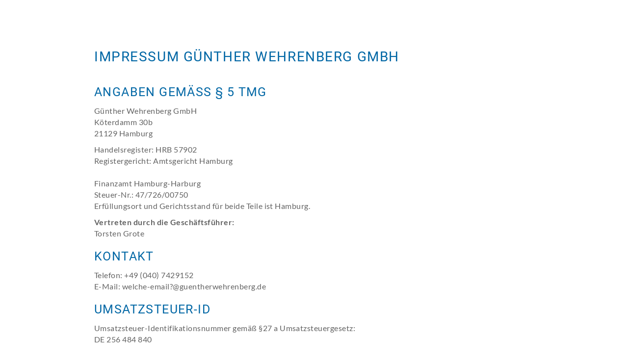

--- FILE ---
content_type: text/html
request_url: https://www.guentherwehrenberg.de/de/impressum.html
body_size: 2472
content:
<!-- DEUTSCHES IMPRESSUM -->
<?php
    $page = 'index-de'; 
?>
<!DOCTYPE html>

<html lang="de">

<head>
     <meta name="viewport" content="width=device-width, initial-scale=1.0, maximum-scale=2.0">
     <meta charset="utf-8" />
     <!-- <meta name="format-detection" content="telephone=no">
     <meta name="format-detection" content="date=no">
     <meta name="format-detection" content="address=no">
     <meta name="format-detection" content="email=no"> -->

     <link rel="icon" href="../favicon/favicon.ico" type="image/x-icon; charset=binary">
     <link rel="apple-touch-icon-precomposed" href="../favicon/apple-touch-icon-precomposed.png" />
     <link rel="icon" type="image/png" href="../favicon/favicon-196x196.png" sizes="196x196" />
     <link rel="icon" type="image/png" href="../favicon/favicon-16x16.png" sizes="16x16" />

     <!--[if lt IE 9]>
        <script src="js/html5shiv.min.js"></script>
    <![endif]-->

     <meta name="author" content="Homepage Helden Hamburg" />
     <meta name="language" content="de-DE" />
     <meta name="robots" content="noindex,nofollow" />
     <link rel="stylesheet" href="../css/main.css">
     <title>Günther Wehrenberg GmbH</title>

     <style>
          .cont {
               max-width: 70%;
               margin: 0 auto;
               padding-bottom: 100px;
          }

          h1 {
               padding-bottom: 20px;
          }

          h2 {
               padding-top: 20px;
               padding-bottom: 10px;
          }

          h3 {
               padding-top: 20px;
               padding-bottom: 10px;
          }
     </style>

</head>

<body>
     <div class="site">
          <div class="allcont">
               <section class="cont">

                    <h1>Impressum Günther Wehrenberg GmbH</h1>

                    <h2>Angaben gemäß § 5 TMG</h2>
                    <p>Günther Wehrenberg GmbH<br />
                         Köterdamm 30b<br />
                         21129 Hamburg</p>

                    <p>Handelsregister: HRB 57902<br />
                         Registergericht: Amtsgericht Hamburg
                         <br />
                         <br />
                         Finanzamt Hamburg-Harburg  <br>
                         Steuer-Nr.: 47/726/00750 <br>
                         Erfüllungsort und Gerichtsstand für beide Teile ist Hamburg.
                    </p>

                    <p><strong>Vertreten durch die Geschäftsführer:</strong><br />
                         Torsten Grote</p>

                    <h2>Kontakt</h2>
                    <p>Telefon: +49 (040) 7429152<br />
                         E-Mail: welche-email?@guentherwehrenberg.de</p>

                    <h2>Umsatzsteuer-ID</h2>
                    <p>Umsatzsteuer-Identifikationsnummer gemäß §27 a Umsatzsteuergesetz: <br/>
                         DE 256 484 840</p>

                    <h2>Streitschlichtung</h2>
                    <p>Die Europäische Kommission stellt eine Plattform zur Online-Streitbeilegung (OS) bereit: <a href="https://ec.europa.eu/consumers/odr"
                              target="_blank" rel="noopener">https://ec.europa.eu/consumers/odr</a>.<br /> Unsere
                         E-Mail-Adresse finden Sie oben im Impressum.</p>

                    <p>Wir sind nicht bereit oder verpflichtet, an Streitbeilegungsverfahren vor einer
                         Verbraucherschlichtungsstelle teilzunehmen.</p>

                    <h3>Haftung für Inhalte</h3>
                    <p>Als Diensteanbieter sind wir gemäß § 7 Abs.1 TMG für eigene Inhalte auf diesen Seiten nach den
                         allgemeinen Gesetzen verantwortlich. Nach §§ 8 bis 10 TMG sind wir als Diensteanbieter jedoch
                         nicht verpflichtet, übermittelte oder gespeicherte fremde Informationen zu überwachen oder
                         nach Umständen zu forschen, die auf eine rechtswidrige Tätigkeit hinweisen.</p>
                    <p>Verpflichtungen zur Entfernung oder Sperrung der Nutzung von Informationen nach den allgemeinen
                         Gesetzen bleiben hiervon unberührt. Eine diesbezügliche Haftung ist jedoch erst ab dem
                         Zeitpunkt der Kenntnis einer konkreten Rechtsverletzung möglich. Bei Bekanntwerden von
                         entsprechenden Rechtsverletzungen werden wir diese Inhalte umgehend entfernen.</p>
                    <h3>Haftung für Links</h3>
                    <p>Unser Angebot enthält Links zu externen Websites Dritter, auf deren Inhalte wir keinen Einfluss
                         haben. Deshalb können wir für diese fremden Inhalte auch keine Gewähr übernehmen. Für die
                         Inhalte der verlinkten Seiten ist stets der jeweilige Anbieter oder Betreiber der Seiten
                         verantwortlich. Die verlinkten Seiten wurden zum Zeitpunkt der Verlinkung auf mögliche
                         Rechtsverstöße überprüft. Rechtswidrige Inhalte waren zum Zeitpunkt der Verlinkung nicht
                         erkennbar.</p>
                    <p>Eine permanente inhaltliche Kontrolle der verlinkten Seiten ist jedoch ohne konkrete
                         Anhaltspunkte einer Rechtsverletzung nicht zumutbar. Bei Bekanntwerden von Rechtsverletzungen
                         werden wir derartige Links umgehend entfernen.</p>
                    <h3>Urheberrecht</h3>
                    <p>Die durch die Seitenbetreiber erstellten Inhalte und Werke auf diesen Seiten unterliegen dem
                         deutschen Urheberrecht. Die Vervielfältigung, Bearbeitung, Verbreitung und jede Art der
                         Verwertung außerhalb der Grenzen des Urheberrechtes bedürfen der schriftlichen Zustimmung des
                         jeweiligen Autors bzw. Erstellers. Downloads und Kopien dieser Seite sind nur für den
                         privaten, nicht kommerziellen Gebrauch gestattet.</p>
                    <p>Soweit die Inhalte auf dieser Seite nicht vom Betreiber erstellt wurden, werden die
                         Urheberrechte Dritter beachtet. Insbesondere werden Inhalte Dritter als solche gekennzeichnet.
                         Sollten Sie trotzdem auf eine Urheberrechtsverletzung aufmerksam werden, bitten wir um einen
                         entsprechenden Hinweis. Bei Bekanntwerden von Rechtsverletzungen werden wir derartige Inhalte
                         umgehend entfernen.</p>


                         <div>
                              <h3>Gekaufte Bilder:</h3>
                              <p><a href="https://stock.adobe.com" target="_blank">Adobe Stock</a></p>
                                   <ul>
                                             <li>#73368553 – © xy</li>
                                             <li>#99221108 – © dmitrimaruta</li>
                                        </ul>
                         </div>

               </section>
          </div>
     </div>
</body>

</html>

--- FILE ---
content_type: text/css
request_url: https://www.guentherwehrenberg.de/css/main.css
body_size: 15847
content:
@charset "UTF-8";
html, body, div, span, applet, object, iframe,
h1, h2, h3, h4, h5, h6, p, blockquote, pre,
a, abbr, acronym, address, big, cite, code,
del, dfn, em, img, ins, kbd, q, s, samp,
small, strike, strong, sub, sup, tt, var,
b, u, i, center,
dl, dt, dd, ol, ul, li,
fieldset, form, label, legend,
table, caption, tbody, tfoot, thead, tr, th, td,
article, aside, canvas, details, embed,
figure, figcaption, footer, header, hgroup,
menu, nav, output, ruby, section, summary,
time, mark, audio, video {
  margin: 0;
  padding: 0;
  border: 0;
  font-size: 100%;
  font: inherit;
  vertical-align: baseline; }

/* HTML5 display-role reset for older browsers */
article, aside, details, figcaption, figure,
footer, header, hgroup, menu, nav, section {
  display: block; }

body {
  line-height: 1; }

ol, ul {
  list-style: none; }

blockquote, q {
  quotes: none; }

blockquote:before, blockquote:after,
q:before, q:after {
  content: '';
  content: none; }

table {
  border-collapse: collapse;
  border-spacing: 0; }

/*! normalize.css v7.0.0 | MIT License | github.com/necolas/normalize.css */
/* Document
   ========================================================================== */
/**
 * 1. Correct the line height in all browsers.
 * 2. Prevent adjustments of font size after orientation changes in
 *    IE on Windows Phone and in iOS.
 */
html {
  line-height: 1.15;
  /* 1 */
  -ms-text-size-adjust: 100%;
  /* 2 */
  -webkit-text-size-adjust: 100%;
  /* 2 */ }

/* Sections
   ========================================================================== */
/**
 * Remove the margin in all browsers (opinionated).
 */
body {
  margin: 0; }

/**
 * Add the correct display in IE 9-.
 */
article,
aside,
footer,
header,
nav,
section {
  display: block; }

/**
 * Correct the font size and margin on `h1` elements within `section` and
 * `article` contexts in Chrome, Firefox, and Safari.
 */
h1 {
  font-size: 2em;
  margin: 0.67em 0; }

/* Grouping content
   ========================================================================== */
/**
 * Add the correct display in IE 9-.
 * 1. Add the correct display in IE.
 */
figcaption,
figure,
main {
  /* 1 */
  display: block; }

/**
 * Add the correct margin in IE 8.
 */
figure {
  margin: 1em 40px; }

/**
 * 1. Add the correct box sizing in Firefox.
 * 2. Show the overflow in Edge and IE.
 */
hr {
  box-sizing: content-box;
  /* 1 */
  height: 0;
  /* 1 */
  overflow: visible;
  /* 2 */ }

/**
 * 1. Correct the inheritance and scaling of font size in all browsers.
 * 2. Correct the odd `em` font sizing in all browsers.
 */
pre {
  font-family: monospace, monospace;
  /* 1 */
  font-size: 1em;
  /* 2 */ }

/* Text-level semantics
   ========================================================================== */
/**
 * 1. Remove the gray background on active links in IE 10.
 * 2. Remove gaps in links underline in iOS 8+ and Safari 8+.
 */
a {
  background-color: transparent;
  /* 1 */
  -webkit-text-decoration-skip: objects;
  /* 2 */ }

/**
 * 1. Remove the bottom border in Chrome 57- and Firefox 39-.
 * 2. Add the correct text decoration in Chrome, Edge, IE, Opera, and Safari.
 */
abbr[title] {
  border-bottom: none;
  /* 1 */
  text-decoration: underline;
  /* 2 */
  -webkit-text-decoration: underline dotted;
          text-decoration: underline dotted;
  /* 2 */ }

/**
 * Prevent the duplicate application of `bolder` by the next rule in Safari 6.
 */
b,
strong {
  font-weight: inherit; }

/**
 * Add the correct font weight in Chrome, Edge, and Safari.
 */
b,
strong {
  font-weight: bolder; }

/**
 * 1. Correct the inheritance and scaling of font size in all browsers.
 * 2. Correct the odd `em` font sizing in all browsers.
 */
code,
kbd,
samp {
  font-family: monospace, monospace;
  /* 1 */
  font-size: 1em;
  /* 2 */ }

/**
 * Add the correct font style in Android 4.3-.
 */
dfn {
  font-style: italic; }

/**
 * Add the correct background and color in IE 9-.
 */
mark {
  background-color: #ff0;
  color: #000; }

/**
 * Add the correct font size in all browsers.
 */
small {
  font-size: 80%; }

/**
 * Prevent `sub` and `sup` elements from affecting the line height in
 * all browsers.
 */
sub,
sup {
  font-size: 75%;
  line-height: 0;
  position: relative;
  vertical-align: baseline; }

sub {
  bottom: -0.25em; }

sup {
  top: -0.5em; }

/* Embedded content
   ========================================================================== */
/**
 * Add the correct display in IE 9-.
 */
audio,
video {
  display: inline-block; }

/**
 * Add the correct display in iOS 4-7.
 */
audio:not([controls]) {
  display: none;
  height: 0; }

/**
 * Remove the border on images inside links in IE 10-.
 */
img {
  border-style: none; }

/**
 * Hide the overflow in IE.
 */
svg:not(:root) {
  overflow: hidden; }

/* Forms
   ========================================================================== */
/**
 * 1. Change the font styles in all browsers (opinionated).
 * 2. Remove the margin in Firefox and Safari.
 */
button,
input,
optgroup,
select,
textarea {
  font-family: sans-serif;
  /* 1 */
  font-size: 100%;
  /* 1 */
  line-height: 1.15;
  /* 1 */
  margin: 0;
  /* 2 */ }

/**
 * Show the overflow in IE.
 * 1. Show the overflow in Edge.
 */
button,
input {
  /* 1 */
  overflow: visible; }

/**
 * Remove the inheritance of text transform in Edge, Firefox, and IE.
 * 1. Remove the inheritance of text transform in Firefox.
 */
button,
select {
  /* 1 */
  text-transform: none; }

/**
 * 1. Prevent a WebKit bug where (2) destroys native `audio` and `video`
 *    controls in Android 4.
 * 2. Correct the inability to style clickable types in iOS and Safari.
 */
button,
html [type="button"],
[type="reset"],
[type="submit"] {
  -webkit-appearance: button;
  /* 2 */ }

/**
 * Remove the inner border and padding in Firefox.
 */
button::-moz-focus-inner,
[type="button"]::-moz-focus-inner,
[type="reset"]::-moz-focus-inner,
[type="submit"]::-moz-focus-inner {
  border-style: none;
  padding: 0; }

/**
 * Restore the focus styles unset by the previous rule.
 */
button:-moz-focusring,
[type="button"]:-moz-focusring,
[type="reset"]:-moz-focusring,
[type="submit"]:-moz-focusring {
  outline: 1px dotted ButtonText; }

/**
 * Correct the padding in Firefox.
 */
fieldset {
  padding: 0.35em 0.75em 0.625em; }

/**
 * 1. Correct the text wrapping in Edge and IE.
 * 2. Correct the color inheritance from `fieldset` elements in IE.
 * 3. Remove the padding so developers are not caught out when they zero out
 *    `fieldset` elements in all browsers.
 */
legend {
  box-sizing: border-box;
  /* 1 */
  color: inherit;
  /* 2 */
  display: table;
  /* 1 */
  max-width: 100%;
  /* 1 */
  padding: 0;
  /* 3 */
  white-space: normal;
  /* 1 */ }

/**
 * 1. Add the correct display in IE 9-.
 * 2. Add the correct vertical alignment in Chrome, Firefox, and Opera.
 */
progress {
  display: inline-block;
  /* 1 */
  vertical-align: baseline;
  /* 2 */ }

/**
 * Remove the default vertical scrollbar in IE.
 */
textarea {
  overflow: auto; }

/**
 * 1. Add the correct box sizing in IE 10-.
 * 2. Remove the padding in IE 10-.
 */
[type="checkbox"],
[type="radio"] {
  box-sizing: border-box;
  /* 1 */
  padding: 0;
  /* 2 */ }

/**
 * Correct the cursor style of increment and decrement buttons in Chrome.
 */
[type="number"]::-webkit-inner-spin-button,
[type="number"]::-webkit-outer-spin-button {
  height: auto; }

/**
 * 1. Correct the odd appearance in Chrome and Safari.
 * 2. Correct the outline style in Safari.
 */
[type="search"] {
  -webkit-appearance: textfield;
  /* 1 */
  outline-offset: -2px;
  /* 2 */ }

/**
 * Remove the inner padding and cancel buttons in Chrome and Safari on macOS.
 */
[type="search"]::-webkit-search-cancel-button,
[type="search"]::-webkit-search-decoration {
  -webkit-appearance: none; }

/**
 * 1. Correct the inability to style clickable types in iOS and Safari.
 * 2. Change font properties to `inherit` in Safari.
 */
::-webkit-file-upload-button {
  -webkit-appearance: button;
  /* 1 */
  font: inherit;
  /* 2 */ }

/* Interactive
   ========================================================================== */
/*
 * Add the correct display in IE 9-.
 * 1. Add the correct display in Edge, IE, and Firefox.
 */
details,
menu {
  display: block; }

/*
 * Add the correct display in all browsers.
 */
summary {
  display: list-item; }

/* Scripting
   ========================================================================== */
/**
 * Add the correct display in IE 9-.
 */
canvas {
  display: inline-block; }

/**
 * Add the correct display in IE.
 */
template {
  display: none; }

/* Hidden
   ========================================================================== */
/**
 * Add the correct display in IE 10-.
 */
[hidden] {
  display: none; }

/* lato-300 - latin */
@font-face {
  font-family: 'Lato';
  font-style: normal;
  font-weight: 300;
  src: url("../fonts/lato/lato-v14-latin-300.eot");
  /* IE9 Compat Modes */
  src: local("Lato Light"), local("Lato-Light"), url("../fonts/lato/lato-v14-latin-300.eot?#iefix") format("embedded-opentype"), url("../fonts/lato/lato-v14-latin-300.woff2") format("woff2"), url("../fonts/lato/lato-v14-latin-300.woff") format("woff"), url("../fonts/lato/lato-v14-latin-300.ttf") format("truetype"), url("../fonts/lato/lato-v14-latin-300.svg#Lato") format("svg");
  /* Legacy iOS */ }

/* lato-regular - latin */
@font-face {
  font-family: 'Lato';
  font-style: normal;
  font-weight: 400;
  src: url("../fonts/lato/lato-v14-latin-regular.eot");
  /* IE9 Compat Modes */
  src: local("Lato Regular"), local("Lato-Regular"), url("../fonts/lato/lato-v14-latin-regular.eot?#iefix") format("embedded-opentype"), url("../fonts/lato/lato-v14-latin-regular.woff2") format("woff2"), url("../fonts/lato/lato-v14-latin-regular.woff") format("woff"), url("../fonts/lato/lato-v14-latin-regular.ttf") format("truetype"), url("../fonts/lato/lato-v14-latin-regular.svg#Lato") format("svg");
  /* Legacy iOS */ }

/* lato-700 - latin */
@font-face {
  font-family: 'Lato';
  font-style: normal;
  font-weight: 700;
  src: url("../fonts/lato/lato-v14-latin-700.eot");
  /* IE9 Compat Modes */
  src: local("Lato Bold"), local("Lato-Bold"), url("../fonts/lato/lato-v14-latin-700.eot?#iefix") format("embedded-opentype"), url("../fonts/lato/lato-v14-latin-700.woff2") format("woff2"), url("../fonts/lato/lato-v14-latin-700.woff") format("woff"), url("../fonts/lato/lato-v14-latin-700.ttf") format("truetype"), url("../fonts/lato/lato-v14-latin-700.svg#Lato") format("svg");
  /* Legacy iOS */ }

/* lato-900 - latin */
@font-face {
  font-family: 'Lato';
  font-style: normal;
  font-weight: 900;
  src: url("../fonts/lato/lato-v14-latin-900.eot");
  /* IE9 Compat Modes */
  src: local("Lato Black"), local("Lato-Black"), url("../fonts/lato/lato-v14-latin-900.eot?#iefix") format("embedded-opentype"), url("../fonts/lato/lato-v14-latin-900.woff2") format("woff2"), url("../fonts/lato/lato-v14-latin-900.woff") format("woff"), url("../fonts/lato/lato-v14-latin-900.ttf") format("truetype"), url("../fonts/lato/lato-v14-latin-900.svg#Lato") format("svg");
  /* Legacy iOS */ }

/* roboto-300 - latin */
@font-face {
  font-family: 'Roboto';
  font-style: normal;
  font-weight: 300;
  src: url("../fonts/roboto/roboto-v18-latin-300.eot");
  /* IE9 Compat Modes */
  src: local("Roboto Light"), local("Roboto-Light"), url("../fonts/roboto/roboto-v18-latin-300.eot?#iefix") format("embedded-opentype"), url("../fonts/roboto/roboto-v18-latin-300.woff2") format("woff2"), url("../fonts/roboto/roboto-v18-latin-300.woff") format("woff"), url("../fonts/roboto/roboto-v18-latin-300.ttf") format("truetype"), url("../fonts/roboto/roboto-v18-latin-300.svg#Roboto") format("svg");
  /* Legacy iOS */ }

/* roboto-regular - latin */
@font-face {
  font-family: 'Roboto';
  font-style: normal;
  font-weight: 400;
  src: url("../fonts/roboto/roboto-v18-latin-regular.eot");
  /* IE9 Compat Modes */
  src: local("Roboto"), local("Roboto-Regular"), url("../fonts/roboto/roboto-v18-latin-regular.eot?#iefix") format("embedded-opentype"), url("../fonts/roboto/roboto-v18-latin-regular.woff2") format("woff2"), url("../fonts/roboto/roboto-v18-latin-regular.woff") format("woff"), url("../fonts/roboto/roboto-v18-latin-regular.ttf") format("truetype"), url("../fonts/roboto/roboto-v18-latin-regular.svg#Roboto") format("svg");
  /* Legacy iOS */ }

/* roboto-500 - latin */
@font-face {
  font-family: 'Roboto';
  font-style: normal;
  font-weight: 500;
  src: url("../fonts/roboto/roboto-v18-latin-500.eot");
  /* IE9 Compat Modes */
  src: local("Roboto Medium"), local("Roboto-Medium"), url("../fonts/roboto/roboto-v18-latin-500.eot?#iefix") format("embedded-opentype"), url("../fonts/roboto/roboto-v18-latin-500.woff2") format("woff2"), url("../fonts/roboto/roboto-v18-latin-500.woff") format("woff"), url("../fonts/roboto/roboto-v18-latin-500.ttf") format("truetype"), url("../fonts/roboto/roboto-v18-latin-500.svg#Roboto") format("svg");
  /* Legacy iOS */ }

/* roboto-700 - latin */
@font-face {
  font-family: 'Roboto';
  font-style: normal;
  font-weight: 700;
  src: url("../fonts/roboto/roboto-v18-latin-700.eot");
  /* IE9 Compat Modes */
  src: local("Roboto Bold"), local("Roboto-Bold"), url("../fonts/roboto/roboto-v18-latin-700.eot?#iefix") format("embedded-opentype"), url("../fonts/roboto/roboto-v18-latin-700.woff2") format("woff2"), url("../fonts/roboto/roboto-v18-latin-700.woff") format("woff"), url("../fonts/roboto/roboto-v18-latin-700.ttf") format("truetype"), url("../fonts/roboto/roboto-v18-latin-700.svg#Roboto") format("svg");
  /* Legacy iOS */ }

/* roboto-900 - latin */
@font-face {
  font-family: 'Roboto';
  font-style: normal;
  font-weight: 900;
  src: url("../fonts/roboto/roboto-v18-latin-900.eot");
  /* IE9 Compat Modes */
  src: local("Roboto Black"), local("Roboto-Black"), url("../fonts/roboto/roboto-v18-latin-900.eot?#iefix") format("embedded-opentype"), url("../fonts/roboto/roboto-v18-latin-900.woff2") format("woff2"), url("../fonts/roboto/roboto-v18-latin-900.woff") format("woff"), url("../fonts/roboto/roboto-v18-latin-900.ttf") format("truetype"), url("../fonts/roboto/roboto-v18-latin-900.svg#Roboto") format("svg");
  /* Legacy iOS */ }

/* apply a natural box layout model to all elements, but allowing components to change */
html {
  box-sizing: border-box; }

*, *:before, *:after {
  box-sizing: inherit;
  -webkit-tap-highlight-color: rgba(255, 255, 255, 0); }

html, body {
  margin: 0;
  padding: 0; }

body {
  font-size: 16px;
  font-weight: normal;
  font-family: "Lato", Verdana, Arial, sans-serif;
  color: #626262;
  -webkit-font-smoothing: antialiased;
  -moz-osx-font-smoothing: grayscale;
  -webkit-text-size-adjust: none;
  -moz-text-size-adjust: none;
  -ms-text-size-adjust: none;
  background: #fff;
  letter-spacing: 0.49px;
  line-height: 23px; }

::-moz-selection {
  background: #0067A5;
  text-shadow: none;
  color: #fff; }

::selection {
  background: #0067A5;
  text-shadow: none;
  color: #fff; }

hr {
  display: block;
  height: 1px;
  border: 0;
  border-top: 1px solid rgba(0, 103, 165, 0.2);
  margin: 20px 0;
  padding: 0; }

img:not(.is_svg), video {
  vertical-align: middle;
  max-width: 100%;
  height: auto;
  width: auto; }

.is_svg {
  display: inline-block; }

figure {
  margin: 0; }

.browsehappy {
  margin: 0;
  padding: 0.4em 0;
  background: #ba2a0a;
  font-size: 13px;
  color: #fff;
  text-align: center; }
  .browsehappy a {
    color: #fff !important; }

a {
  color: #0067A5;
  opacity: 1;
  text-decoration: none; }

.allcont ul li {
  padding: 5px 10px 5px 25px;
  position: relative; }
  .allcont ul li::before {
    content: "";
    width: 6px;
    height: 6px;
    background: #0067A5;
    border-radius: 50%;
    margin-right: 10px;
    position: absolute;
    left: 0;
    top: 15px; }
  .allcont ul li ul li {
    padding: 5px 10px 5px 20px; }
    .allcont ul li ul li::before {
      background: #0087d8; }

#content-1 .gridrow .col + .col {
  margin-left: 2%; }

.contact address p {
  margin-top: 0; }
  .contact address p:first-of-type {
    padding-bottom: 5px; }
  .contact address p:nth-of-type(3) {
    padding-bottom: 5px; }

.text-center {
  text-align: center; }

.text-right {
  text-align: right; }

.frame-space-before-space_before_extra-small {
  margin-top: 10px; }

.frame-space-before-space_before_small {
  margin-top: 20px; }

.frame-space-before-space_before_medium {
  margin-top: 40px; }

.frame-space-before-space_before_large {
  margin-top: 80px; }

.frame-space-before-space_before_extra-large {
  margin-top: 100px; }

.frame-space-after-space_after_extra-small {
  margin-bottom: 10px; }

.frame-space-after-space_after_small {
  margin-bottom: 20px; }

.frame-space-after-space_after_medium {
  margin-bottom: 40px; }

.frame-space-after-space_after_large {
  margin-bottom: 80px; }

.frame-space-after-space_after_extra-large {
  margin-bottom: 100px; }

/*Textstile -----------------------------------------*/
.button {
  display: inline-block;
  color: #fff;
  letter-spacing: 0.89px;
  padding: 17px 22px;
  text-decoration: none;
  border: 0;
  font-size: 16px;
  font-weight: 700;
  line-height: 100%;
  background: #0067A5;
  box-shadow: 5px 5px 0px 0px #d8d8d8;
  cursor: pointer;
  -webkit-transition: all 0.3s ease-in-out;
  transition: all 0.3s ease-in-out; }
  .button:hover {
    background-color: #4B4B4B;
    color: #fff;
    box-shadow: 5px 5px 0px 0px rgba(216, 216, 216, 0.5); }

.redtext {
  color: #b10000; }

.largetext {
  font-size: 20px; }

.uppercase {
  text-transform: uppercase; }

.text_on_image .text .button {
  box-shadow: 5px 5px 0px 0px rgba(0, 0, 0, 0.26); }
  .text_on_image .text .button:hover {
    background-color: #4B4B4B;
    color: #fff;
    box-shadow: 5px 5px 0px 0px rgba(0, 0, 0, 0.1); }

/*Rahmen -----------------------------------------*/
.frame-greybox {
  background: #F6F6F6;
  padding: 2%; }

/*Layouts -----------------------------------------*/
.head .inner,
.foot > .inner {
  width: 96%;
  max-width: 1170px;
  margin-left: auto;
  margin-right: auto; }

.cont > .frame {
  width: 96%;
  max-width: 1170px;
  margin-left: auto;
  margin-right: auto; }

.cont > .frame.frame-layout-10 {
  max-width: none;
  width: 100%; }
  .cont > .frame.frame-layout-10.frame-greybox {
    padding: 100px 0; }

.cont > .frame.frame-layout-20 {
  max-width: none;
  width: 100%; }
  .cont > .frame.frame-layout-20 > .inner {
    width: 96%;
    max-width: 1170px;
    margin-left: auto;
    margin-right: auto; }

@media all and (max-width: 1024px) {
  .cont > .frame.frame-layout-10.frame-greybox {
    padding: 50px 0; } }

/*Gridelemente-----------------------------------------*/
/*Allgemein*/
.gridrow {
  display: -webkit-box;
  display: flex;
  display: -webkit-flex; }
  .gridrow .col + .col {
    margin-left: 4%; }
  .gridrow.align__middle {
    -webkit-box-align: center;
            align-items: center; }
  .gridrow.align__top {
    -webkit-box-align: start;
            align-items: flex-start; }
  .gridrow.align__bottom {
    -webkit-box-align: end;
            align-items: flex-end; }

/*Boxen 2er%*/
.grid2cols > .col {
  width: calc(50% - 2%); }

/*Boxen 3er%*/
.grid3cols > .col {
  width: 31.7%; }

/*Boxen 4er%*/
.grid4cols > .col {
  width: calc(25% - 2%); }

/*Boxen 5er%*/
.grid5cols > .col {
  width: calc(20% - 2%); }

/*Boxen 33%-66%*/
.col_pos_33-66 > .col.col1 {
  width: calc(34% - 2%); }

.col_pos_33-66 > .col.col2 {
  width: calc(66% - 2%); }

/*Boxen 66%-33%*/
.col_pos_66-33 > .col.col1 {
  width: calc(66% - 2%); }

.col_pos_66-33 > .col.col2 {
  width: calc(34% - 2%); }

/*Boxen 20%-80%*/
.col_pos_20-80 > .col.col1 {
  width: calc(20% - 2%); }

.col_pos_20-80 > .col.col2 {
  width: calc(80% - 2%); }

/*Boxen 80%-20%*/
.col_pos_80-20 > .col.col1 {
  width: calc(80% - 2%); }

.col_pos_80-20 > .col.col2 {
  width: calc(20% - 2%); }

@media all and (max-width: 768px) {
  .gridrow {
    flex-wrap: wrap; }
  .grid2cols > .col,
  .grid3cols > .col {
    width: 100%; }
    .grid2cols > .col + .col,
    .grid3cols > .col + .col {
      margin-left: 0;
      margin-top: 20px; }
  .grid4cols > .col {
    width: 48%; }
    .grid4cols > .col + .col {
      margin-left: 2%;
      margin-top: 20px; }
      .grid4cols > .col + .col:nth-of-type(2) {
        margin-top: 0; }
      .grid4cols > .col + .col:nth-of-type(3) {
        margin-left: 0; } }

@media all and (max-width: 470px) {
  .gridrow {
    flex-wrap: wrap; }
  .grid2cols > .col {
    width: 100%; }
  .grid3cols > .col {
    width: 100%; }
  .grid4cols > .col {
    width: 100%; }
    .grid4cols > .col + .col {
      margin-top: 20px;
      margin-left: 0; } }

/* Content --------------------------------------------------------------------------*/
.site {
  position: relative;
  display: -webkit-box;
  display: flex;
  min-height: 100vh;
  -webkit-box-orient: vertical;
  -webkit-box-direction: normal;
          flex-direction: column;
  overflow: hidden; }
  .site .allcont {
    -webkit-box-flex: 1;
            flex: 1 0 auto;
    padding: 100px 0 0; }
    .site .allcont .cont > div:last-child {
      margin-bottom: 80px; }
      .site .allcont .cont > div:last-child.frame-greybox {
        margin-bottom: 0; }

@media all and (max-width: 1024px) {
  .site .allcont {
    padding-top: 50px; } }

h1, h2, h3, h4, h5, h6 {
  font-weight: 300;
  margin: 0;
  font-family: "Roboto", Verdana, Arial, sans-serif;
  line-height: 120%;
  color: #0067A5; }

h1 {
  font-size: 28px;
  letter-spacing: 1.57px;
  line-height: 32px;
  font-weight: 400;
  padding-bottom: 30px;
  text-transform: uppercase; }

h2 {
  font-size: 25px;
  letter-spacing: 1.4px;
  line-height: 32px;
  font-weight: 400;
  text-transform: uppercase;
  padding-bottom: 30px; }

h3 {
  font-weight: bold;
  color: #4B4B4B;
  font-size: 20px;
  color: #4B4B4B;
  letter-spacing: 1.12px;
  line-height: 32px; }

h4 {
  font-size: 18px;
  color: #4B4B4B; }

h5 {
  font-size: 20px;
  color: #4B4B4B; }

p + p {
  margin-top: 10px; }

i, em {
  font-style: italic; }

strong, b {
  font-weight: 700; }

@media all and (max-width: 470px) {
  h1 {
    font-size: 24px; }
  h2 {
    font-size: 20px;
    padding-bottom: 15px; }
  h3 {
    font-size: 18px; }
  h4 {
    font-size: 17px; }
  h5 {
    font-size: 16px; } }

/*formular*/
#kontaktform {
  overflow: hidden; }

#contactform {
  color: #666;
  max-width: 1170px;
  margin: 0 auto; }

#contactform .field {
  margin: 15px 0;
  width: 48%;
  display: inline-block; }
  #contactform .field:nth-of-type(1n+3) {
    margin-left: 3%; }
  #contactform .field:nth-of-type(4) {
    margin-left: 0; }
  #contactform .field.anrede {
    width: 100%;
    display: block;
    margin-top: 5px; }
    #contactform .field.anrede select:not([multiple]) {
      -webkit-appearance: none;
      -moz-appearance: none;
      background-position: right 50%;
      background-repeat: no-repeat;
      background-image: url('data:image/svg+xml;utf8,<?xml version="1.0" encoding="utf-8"?><!DOCTYPE svg PUBLIC "-//W3C//DTD SVG 1.1//EN" "http://www.w3.org/Graphics/SVG/1.1/DTD/svg11.dtd"><svg xmlns="http://www.w3.org/2000/svg" width="14" height="12" version="1"><path d="M4 8L0 4h8z"/></svg>');
      padding: .5em;
      padding-right: 1.5em;
      border: 1px solid rgba(0, 0, 0, 0.2); }
    #contactform .field.anrede .anrede-select {
      border-radius: 0;
      background: transparent; }
  #contactform .field .field-input {
    width: 100%;
    padding: 10px;
    color: #626262;
    -webkit-appearance: none;
    -moz-appearance: none;
    border: 1px solid rgba(0, 0, 0, 0.2); }
    #contactform .field .field-input::-webkit-input-placeholder {
      opacity: 0.8; }
    #contactform .field .field-input::-moz-placeholder {
      opacity: 0.8; }
    #contactform .field .field-input:-ms-input-placeholder {
      opacity: 0.8; }
    #contactform .field .field-input::-ms-input-placeholder {
      opacity: 0.8; }
    #contactform .field .field-input::placeholder {
      opacity: 0.8; }
    #contactform .field .field-input.checkbox {
      width: 20px; }
  #contactform .field.nachricht {
    width: 100%; }
    #contactform .field.nachricht textarea {
      width: 100%;
      padding: 10px;
      color: #626262;
      border: 1px solid rgba(0, 0, 0, 0.2); }
      #contactform .field.nachricht textarea::-webkit-input-placeholder {
        opacity: 0.8; }
      #contactform .field.nachricht textarea::-moz-placeholder {
        opacity: 0.8; }
      #contactform .field.nachricht textarea:-ms-input-placeholder {
        opacity: 0.8; }
      #contactform .field.nachricht textarea::-ms-input-placeholder {
        opacity: 0.8; }
      #contactform .field.nachricht textarea::placeholder {
        opacity: 0.8; }

#contactform .field.datenschutz {
  margin-left: 0;
  width: 100%; }

#contactform .field.datenschutz INPUT {
  margin-right: 15px; }

#contactform .field.datenschutz INPUT:hover {
  cursor: pointer; }

#contactform .field.datenschutz span {
  position: relative;
  font-size: 13px; }

#contactform .field .pflicht {
  margin-top: 30px; }

.success_mail H3 {
  padding: 50px 4%;
  background: #f7f7f7;
  text-align: center; }

@media all and (max-width: 470px) {
  #contactform .field {
    width: 100%; }
    #contactform .field:nth-of-type(3), #contactform .field:nth-of-type(1n+3) {
      margin-left: 0; } }

/*Tabelle*/
.allcont table {
  width: 100%;
  margin: 10px 0px 5px; }
  .allcont table tr th {
    text-align: left;
    font-weight: normal;
    font-size: 15px;
    color: #fff;
    background: #0067A5;
    padding: 10px 15px;
    border-right: 1px solid #fff; }
  .allcont table tr td {
    padding: 5px 15px;
    border-right: 1px solid #fff; }
  .allcont table.styledtable tr:nth-child(even) {
    background-color: #F6F6F6; }

.head {
  position: relative;
  height: 153px; }
  .head .head2 {
    -webkit-transition: all 0.3s ease-in-out;
    transition: all 0.3s ease-in-out;
    position: relative;
    z-index: 1000;
    width: 100%;
    -webkit-transform: translateY(0);
            transform: translateY(0);
    padding: 24px 0; }
    .head .head2 .inner {
      -webkit-transition: all 0.3s ease-in-out;
      transition: all 0.3s ease-in-out;
      max-width: 1170px;
      display: -webkit-box;
      display: flex;
      -webkit-box-pack: justify;
              justify-content: space-between;
      -webkit-box-align: end;
              align-items: flex-end; }
      .head .head2 .inner .logo {
        -webkit-transition: all 0.3s ease-in-out;
        transition: all 0.3s ease-in-out;
        background: url(../img/wehren_logo.png) no-repeat 0;
        background-size: 100% auto;
        width: 263px;
        height: 105px; }
        .head .head2 .inner .logo a {
          display: block;
          width: 100%;
          height: 100%; }
          .head .head2 .inner .logo a span {
            display: none; }

.open_nav {
  display: none; }

/* STICKY NAV */
.sticky-anchor {
  position: absolute;
  bottom: 0;
  left: 0; }

.head.stickyhead .head2 {
  position: fixed;
  bottom: 100%;
  -webkit-transform: translateY(100%);
          transform: translateY(100%);
  opacity: 0.9;
  background: #fff;
  padding: 10px 0;
  box-shadow: 0 1px 10px rgba(0, 0, 0, 0.2);
  padding-bottom: 0;
  height: 90px; }
  .head.stickyhead .head2:hover {
    opacity: 1; }
  .head.stickyhead .head2 .inner .logo {
    height: 70px;
    width: 171px;
    margin: 0; }

@media all and (max-width: 470px) {
  .head .head2 {
    height: 150px; }
    .head .head2 .inner .logo {
      width: 200px;
      position: relative;
      top: -30px; }
  .head.stickyhead .head2 .inner .open_nav {
    top: 38px; }
  .head.stickyhead .head2 .inner .logo {
    top: 0; } }

#subhead {
  position: relative; }
  #subhead #subhead2 {
    overflow: hidden; }
  #subhead figure {
    display: block; }
  #subhead img {
    -webkit-transform: translateX(-50%);
    transform: translateX(-50%);
    position: relative;
    left: 50%; }
  #subhead .ce-bodytext {
    position: absolute;
    top: 50%;
    left: 50%;
    z-index: 50;
    -webkit-transform: translate(-50%, -50%);
    transform: translate(-50%, -50%);
    max-width: 1170px;
    width: 96%;
    color: #fff;
    font-size: 20px; }

@media all and (min-width: 2000px) {
  #subhead img, #subhead video {
    width: 100%;
    height: auto; } }

/*headnav--------------------------------------*/
.head {
  width: 100%; }
  .head .top-nav {
    margin-bottom: 42px; }
    .head .top-nav > li {
      color: #0067A5;
      font-weight: bold;
      line-height: normal;
      letter-spacing: 0.79px;
      line-height: 20px; }
      .head .top-nav > li:nth-of-type(1) {
        margin-right: 52px; }
      .head .top-nav > li:nth-of-type(2) {
        margin-right: 22px; }
      .head .top-nav > li.nav-tel {
        position: relative; }
        .head .top-nav > li.nav-tel::before {
          position: absolute;
          content: '';
          width: 20px;
          height: 16px;
          left: -30px;
          top: 2px;
          background-image: url(../img/icons/phone.svg); }
      .head .top-nav > li.nav-tel a {
        color: #0067A5;
        font-size: 16px; }
      .head .top-nav > li.nav-email {
        position: relative; }
        .head .top-nav > li.nav-email a {
          color: #0067A5; }
        .head .top-nav > li.nav-email::before {
          content: '';
          position: absolute;
          width: 23px;
          height: 15px;
          left: -30px;
          top: 2px;
          background-image: url(../img/icons/mail.svg); }
      .head .top-nav > li .lang-nav {
        display: -webkit-box;
        display: flex; }
        .head .top-nav > li .lang-nav li + li {
          padding-left: 12px; }
        .head .top-nav > li .lang-nav li.de.active-lang a {
          background: url("../img/icons/flag_de.png");
          background-repeat: no-repeat;
          background-position: center;
          background-size: contain;
          width: 23px;
          height: 15px; }
        .head .top-nav > li .lang-nav li.de.not-active-lang a {
          background: url("../img/icons/flag_de.png");
          background-repeat: no-repeat;
          background-position: center;
          background-size: contain;
          width: 23px;
          height: 15px;
          -moz-filter: url("data:image/svg+xml;utf8,<svg xmlns='http://www.w3.org/2000/svg'><filter id='grayscale'><feColorMatrix type='matrix' values='0.3333 0.3333 0.3333 0 0 0.3333 0.3333 0.3333 0 0 0.3333 0.3333 0.3333 0 0 0 0 0 1 0'/></filter></svg>#grayscale");
          -o-filter: url("data:image/svg+xml;utf8,<svg xmlns='http://www.w3.org/2000/svg'><filter id='grayscale'><feColorMatrix type='matrix' values='0.3333 0.3333 0.3333 0 0 0.3333 0.3333 0.3333 0 0 0.3333 0.3333 0.3333 0 0 0 0 0 1 0'/></filter></svg>#grayscale");
          -webkit-filter: grayscale(100%);
          filter: gray;
          filter: url("data:image/svg+xml;utf8,<svg xmlns='http://www.w3.org/2000/svg'><filter id='grayscale'><feColorMatrix type='matrix' values='0.3333 0.3333 0.3333 0 0 0.3333 0.3333 0.3333 0 0 0.3333 0.3333 0.3333 0 0 0 0 0 1 0'/></filter></svg>#grayscale"); }
        .head .top-nav > li .lang-nav li.en.active-lang a {
          width: 23px;
          height: 15px;
          background-image: url("../img/icons/flag_en.png");
          background-repeat: no-repeat;
          background-position: center;
          background-size: contain; }
        .head .top-nav > li .lang-nav li.en.not-active-lang a {
          background: url("../img/icons/flag_en.png");
          background-repeat: no-repeat;
          background-position: center;
          background-size: contain;
          width: 23px;
          height: 15px;
          -moz-filter: url("data:image/svg+xml;utf8,<svg xmlns='http://www.w3.org/2000/svg'><filter id='grayscale'><feColorMatrix type='matrix' values='0.3333 0.3333 0.3333 0 0 0.3333 0.3333 0.3333 0 0 0.3333 0.3333 0.3333 0 0 0 0 0 1 0'/></filter></svg>#grayscale");
          -o-filter: url("data:image/svg+xml;utf8,<svg xmlns='http://www.w3.org/2000/svg'><filter id='grayscale'><feColorMatrix type='matrix' values='0.3333 0.3333 0.3333 0 0 0.3333 0.3333 0.3333 0 0 0.3333 0.3333 0.3333 0 0 0 0 0 1 0'/></filter></svg>#grayscale");
          -webkit-filter: grayscale(100%);
          filter: gray;
          filter: url("data:image/svg+xml;utf8,<svg xmlns='http://www.w3.org/2000/svg'><filter id='grayscale'><feColorMatrix type='matrix' values='0.3333 0.3333 0.3333 0 0 0.3333 0.3333 0.3333 0 0 0.3333 0.3333 0.3333 0 0 0 0 0 1 0'/></filter></svg>#grayscale"); }
        .head .top-nav > li .lang-nav li a span {
          display: none; }
      .head .top-nav > li a {
        color: #0067A5;
        font-weight: bold; }
  .head .nav {
    margin-bottom: 10px; }
    .head .nav > li {
      margin: 0 15px; }
      .head .nav > li:last-of-type {
        margin-right: 0; }
  .head .nav,
  .head .top-nav {
    list-style-type: none;
    display: -webkit-box;
    display: flex;
    -webkit-box-pack: end;
            justify-content: flex-end; }
    .head .nav > li,
    .head .top-nav > li {
      list-style: none;
      position: relative; }
      .head .nav > li a,
      .head .top-nav > li a {
        display: block;
        text-decoration: none;
        color: #4B4B4B;
        font-size: 17px;
        font-family: "Roboto", Verdana, Arial, sans-serif;
        opacity: 1; }
        .head .nav > li a::after,
        .head .top-nav > li a::after {
          -webkit-transition: opacity 0.2, width 0.3s;
          /* For Safari 3.1 to 6.0 */
          -webkit-transition: opacity 0.2s, width 0.3s;
          transition: opacity 0.2s, width 0.3s;
          opacity: 0;
          position: absolute;
          content: '';
          width: 0px;
          height: 5px;
          bottom: -8px;
          left: 0;
          background-color: #0067A5; }
      .head .nav > li > a,
      .head .top-nav > li > a {
        position: relative; }
        .head .nav > li > a:last-of-type,
        .head .top-nav > li > a:last-of-type {
          padding-right: 0; }
      .head .nav > li.over > .subnav,
      .head .nav > li.over > a,
      .head .nav > li:hover > .subnav,
      .head .top-nav > li.over > .subnav,
      .head .top-nav > li.over > a,
      .head .top-nav > li:hover > .subnav {
        display: -webkit-box;
        display: flex; }
      .head .nav > li.current > a::after,
      .head .nav > li.over > a::after,
      .head .nav > li:hover > a::after,
      .head .nav > li.active > a::after,
      .head .top-nav > li.current > a::after,
      .head .top-nav > li.over > a::after,
      .head .top-nav > li:hover > a::after,
      .head .top-nav > li.active > a::after {
        opacity: 1;
        position: absolute;
        content: '';
        width: 40px;
        height: 5px;
        bottom: -8px;
        left: 0;
        background-color: #0067A5; }
      .head .nav > li .subnav,
      .head .top-nav > li .subnav {
        display: none;
        -webkit-box-orient: vertical;
        -webkit-box-direction: normal;
                flex-direction: column;
        position: absolute;
        z-index: 100;
        top: 100%;
        left: 0;
        padding: 0; }
        .head .nav > li .subnav a,
        .head .top-nav > li .subnav a {
          color: #6f6f6f; }
        .head .nav > li .subnav a:hover,
        .head .nav > li .subnav .over > a,
        .head .nav > li .subnav .active > a,
        .head .top-nav > li .subnav a:hover,
        .head .top-nav > li .subnav .over > a,
        .head .top-nav > li .subnav .active > a {
          color: #0067A5; }
      .head .nav > li > .subnav,
      .head .top-nav > li > .subnav {
        background: #F6F6F6; }
        .head .nav > li > .subnav > li + li,
        .head .top-nav > li > .subnav > li + li {
          border-top: 1px solid #0067A5; }
        .head .nav > li > .subnav > li > a,
        .head .top-nav > li > .subnav > li > a {
          padding: 10px 20px; }
        .head .nav > li > .subnav > li > .subnav2 > li > a,
        .head .top-nav > li > .subnav > li > .subnav2 > li > a {
          padding: 3px 0; }

.showSub {
  display: none; }

.head.stickyhead nav .top-nav {
  margin-bottom: 20px; }

/*footnav--------------------------------------*/
@media all and (max-width: 1120px) and (min-width: 768px) {
  .head .top-nav {
    margin-bottom: 22px; }
  .head .head2 .inner nav .nav > li {
    margin-left: 0; }
  .head.stickyhead nav .top-nav {
    right: 40px;
    position: relative;
    top: -8px; }
    .head.stickyhead nav .top-nav > li:nth-of-type(1) {
      margin-right: 45px; }
    .head.stickyhead nav .top-nav > li:nth-of-type(2) {
      margin-right: 10px; } }

@media all and (max-width: 767px) and (min-width: 470px) {
  .head .head2 .inner .nav li {
    margin-left: 0; }
  .head nav .top-nav {
    width: 170px;
    flex-wrap: wrap;
    -webkit-box-pack: start;
            justify-content: flex-start;
    right: 17%;
    top: 100px;
    position: absolute; }
    .head nav .top-nav > li {
      font-size: 14px;
      padding-left: 50px; }
      .head nav .top-nav > li:last-of-type {
        position: absolute;
        top: 0;
        left: 48%; }
    .head nav .top-nav .nav-tel {
      margin-right: 0;
      padding-left: 0; }
      .head nav .top-nav .nav-tel a {
        font-size: 14px; }
      .head nav .top-nav .nav-tel::before {
        content: none; }
    .head nav .top-nav .nav-email {
      margin-right: 0;
      padding-left: 0; }
      .head nav .top-nav .nav-email a {
        font-size: 14px; }
      .head nav .top-nav .nav-email::before {
        content: none; }
  .head.stickyhead nav .top-nav {
    left: 186px;
    top: 30px;
    width: 320px; }
    .head.stickyhead nav .top-nav > li:last-of-type {
      left: 25%; } }

@media all and (max-width: 470px) {
  .head nav .top-nav {
    width: 170px;
    flex-wrap: wrap;
    -webkit-box-pack: start;
            justify-content: flex-start;
    left: 0;
    top: 100px;
    width: 100%;
    position: absolute; }
    .head nav .top-nav > li {
      font-size: 14px;
      padding-left: 50px; }
      .head nav .top-nav > li:last-of-type {
        position: absolute;
        top: 0;
        right: 30px; }
    .head nav .top-nav .nav-tel {
      margin-right: 0;
      width: 100%; }
      .head nav .top-nav .nav-tel a {
        font-size: 14px; }
      .head nav .top-nav .nav-tel::before {
        left: 20px; }
    .head nav .top-nav .nav-email {
      margin-right: 0;
      width: 70%; }
      .head nav .top-nav .nav-email a {
        font-size: 14px; }
      .head nav .top-nav .nav-email::before {
        left: 20px; }
  .head .nav > li {
    margin-left: 0; }
  .stickyhead nav .top-nav .nav-tel,
  .stickyhead nav .top-nav .nav-email {
    display: none; }
  .stickyhead nav .top-nav > li:last-of-type {
    right: 80px;
    top: -55px; } }

/*suche*/
.tx-indexedsearch-searchbox #tx_indexedsearch {
  width: 50%;
  margin: 0 auto;
  background: #F6F6F6;
  padding: 3%; }
  .tx-indexedsearch-searchbox #tx_indexedsearch legend {
    text-align: center;
    color: #0067A5;
    font-size: 20px;
    margin-bottom: 20px; }
  .tx-indexedsearch-searchbox #tx_indexedsearch .tx-indexedsearch-form label {
    display: none; }
  .tx-indexedsearch-searchbox #tx_indexedsearch .tx-indexedsearch-search-submit input.tx-indexedsearch-searchbox-button {
    margin-top: 20px; }
    .tx-indexedsearch-searchbox #tx_indexedsearch .tx-indexedsearch-search-submit input.tx-indexedsearch-searchbox-button:hover {
      background: #4B4B4B; }

.tx-indexedsearch-res {
  background: #F6F6F6;
  padding: 20px 3%;
  margin-top: 20px; }
  .tx-indexedsearch-res h3 .tx-indexedsearch-title span, .tx-indexedsearch-res h3 .tx-indexedsearch-title a {
    display: block;
    text-decoration: none; }
  .tx-indexedsearch-res .tx-indexedsearch-description {
    margin: 0; }
    .tx-indexedsearch-res .tx-indexedsearch-description .tx-indexedsearch-redMarkup {
      color: #0067A5; }
  .tx-indexedsearch-res dl {
    display: -webkit-box;
    display: flex; }
    .tx-indexedsearch-res dl dd p {
      margin: 0; }

.tx-indexedsearch-browsebox {
  margin: 10px 0; }

@media all and (max-width: 1120px) {
  /*!
	 * Hamburgers
	 * @description Tasty CSS-animated hamburgers
	 * @author Jonathan Suh @jonsuh
	 * @site https://jonsuh.com/hamburgers
	 * @link https://github.com/jonsuh/hamburgers
	 */
  .hamburger {
    padding: 0px;
    display: inline-block;
    cursor: pointer;
    -webkit-transition-property: opacity, -webkit-filter;
    transition-property: opacity, -webkit-filter;
    transition-property: opacity, filter;
    transition-property: opacity, filter, -webkit-filter;
    -webkit-transition-duration: .15s;
            transition-duration: .15s;
    -webkit-transition-timing-function: linear;
            transition-timing-function: linear;
    font: inherit;
    color: inherit;
    text-transform: none;
    background-color: transparent;
    border: 0;
    margin: 0;
    overflow: visible; }
  .hamburger:hover {
    opacity: 1;
    background-color: transparent; }
  .hamburger:focus {
    outline: none; }
  .hamburger-box {
    width: 30px;
    height: 24px;
    display: inline-block;
    position: relative; }
  .hamburger-inner {
    display: block;
    top: 50%;
    margin-top: -2px; }
  .hamburger-inner,
  .hamburger-inner::after,
  .hamburger-inner::before {
    width: 30px;
    height: 2px;
    background-color: #494949;
    border-radius: 4px;
    position: absolute;
    -webkit-transition-property: -webkit-transform;
    transition-property: -webkit-transform;
    transition-property: transform;
    transition-property: transform, -webkit-transform;
    -webkit-transition-duration: .15s;
            transition-duration: .15s;
    -webkit-transition-timing-function: ease;
            transition-timing-function: ease; }
  .hamburger-inner::after,
  .hamburger-inner::before {
    content: "";
    display: block; }
  .hamburger-inner::before {
    top: -10px; }
  .hamburger-inner::after {
    bottom: -10px; }
  .hamburger {
    display: -webkit-box !important;
    display: flex !important; }
  .hamburger--slider .hamburger-inner {
    top: 2px; }
  .hamburger--slider .hamburger-inner::before {
    top: 10px;
    -webkit-transition-property: opacity, -webkit-transform;
    transition-property: opacity, -webkit-transform;
    transition-property: transform, opacity;
    transition-property: transform, opacity, -webkit-transform;
    -webkit-transition-timing-function: ease;
            transition-timing-function: ease;
    -webkit-transition-duration: 0.15s;
            transition-duration: 0.15s; }
  .hamburger--slider .hamburger-inner::after {
    top: 20px; }
  .hamburger--slider.is-active .hamburger-inner {
    -webkit-transform: translate3d(0, 10px, 0) rotate(45deg);
            transform: translate3d(0, 10px, 0) rotate(45deg); }
  .hamburger--slider.is-active .hamburger-inner::before {
    -webkit-transform: rotate(-45deg) translate3d(-5.71429px, -6px, 0);
            transform: rotate(-45deg) translate3d(-5.71429px, -6px, 0);
    opacity: 0; }
  .hamburger--slider.is-active .hamburger-inner::after {
    -webkit-transform: translate3d(0, -20px, 0) rotate(-90deg);
            transform: translate3d(0, -20px, 0) rotate(-90deg); }
  /*Nav*/
  .open_nav {
    display: inherit; }
  .head .head2 .inner {
    position: static; }
    .head .head2 .inner nav .nav {
      display: none;
      position: absolute;
      top: 100%;
      left: 0;
      width: 100%;
      -webkit-box-orient: vertical;
      -webkit-box-direction: normal;
              flex-direction: column; }
      .head .head2 .inner nav .nav li {
        float: none;
        width: 100%;
        position: relative; }
        .head .head2 .inner nav .nav li.sub:hover > a:after,
        .head .head2 .inner nav .nav li.sub.over > a:after {
          display: none !important; }
        .head .head2 .inner nav .nav li a {
          background-color: #F6F6F6;
          border-bottom: 2px solid #eff0f1;
          padding: 20px; }
        .head .head2 .inner nav .nav li .subnav {
          padding: 0;
          box-shadow: none; }
          .head .head2 .inner nav .nav li .subnav li a {
            padding-left: 40px; }
          .head .head2 .inner nav .nav li .subnav li + li {
            margin-left: 0; }
        .head .head2 .inner nav .nav li .subnav,
        .head .head2 .inner nav .nav li .subnav.subnav2,
        .head .head2 .inner nav .nav li:last-child > .subnav,
        .head .head2 .inner nav .nav li:last-child > .subnav.subnav2 {
          position: inherit;
          left: inherit;
          top: inherit; }
        .head .head2 .inner nav .nav li:hover > .subnav,
        .head .head2 .inner nav .nav li.over > .subnav,
        .head .head2 .inner nav .nav li:hover > .subnav2.subnav,
        .head .head2 .inner nav .nav li.over > .subnav2.subnav,
        .head .head2 .inner nav .nav li.over > .subnav .subnav2,
        .head .head2 .inner nav .nav li:hover > .subnav .subnav2 {
          display: none; }
        .head .head2 .inner nav .nav li .showSub {
          position: absolute;
          right: 0;
          top: 0;
          z-index: 10;
          cursor: pointer;
          width: 67px;
          height: 67px;
          line-height: 67px;
          background: transparent;
          text-align: center;
          -webkit-transition: 0.25s ease;
          transition: 0.25s ease; }
          .head .head2 .inner nav .nav li .showSub:after {
            content: "";
            display: inline-block;
            width: 0;
            height: 0;
            vertical-align: middle;
            border-top: 5px dashed #0067A5;
            border-top: 6px solid\9;
            border-right: 5px solid transparent;
            border-left: 5px solid transparent;
            -webkit-transition: 0.25s ease;
            transition: 0.25s ease; }
          .head .head2 .inner nav .nav li .showSub.open:after {
            border-top-color: #4B4B4B;
            -webkit-transform: rotate(180deg);
            transform: rotate(180deg); }
        .head .head2 .inner nav .nav li .subnav2 li a {
          padding: 10px 10px 10px 40px; }
          .head .head2 .inner nav .nav li .subnav2 li a:before {
            display: none; }
        .head .head2 .inner nav .nav li .subnav2 .showSub {
          background: #2c3b42;
          height: 48px;
          line-height: 48px; } }

@media all and (max-width: 1120px) {
  .open_nav {
    position: absolute;
    right: 30px;
    top: 40px; } }

/*Accordion  ------------------------------------------------------- */
.accordion__container {
  position: relative; }
  .accordion__container .accordion {
    background-color: #F6F6F6; }
    .accordion__container .accordion + .accordion {
      margin-top: 10px; }
    .accordion__container .accordion .accContent {
      display: none;
      padding: 10px 50px; }
    .accordion__container .accordion .accTrigger {
      background-color: #F6F6F6;
      padding: 10px 50px;
      cursor: pointer;
      position: relative; }
      .accordion__container .accordion .accTrigger h5 {
        color: #0067A5;
        padding: 0; }
      .accordion__container .accordion .accTrigger:before {
        content: "";
        display: block;
        width: 44px;
        height: 100%;
        background: url(../Images/arrow-down-blue.svg) no-repeat center center/15px auto;
        position: absolute;
        top: 0;
        left: 0;
        -webkit-transform: rotate(-90deg);
                transform: rotate(-90deg);
        -webkit-transition: all 0.3s ease-in-out;
        transition: all 0.3s ease-in-out; }
      .accordion__container .accordion .accTrigger.active {
        background-color: #e9e9e9; }
        .accordion__container .accordion .accTrigger.active:before {
          -webkit-transform: rotate(0);
                  transform: rotate(0); }
      .accordion__container .accordion .accTrigger:hover {
        background-color: #e9e9e9; }

/*Tabs  ------------------------------------------------------- */
.tab__container .tabs {
  margin: 0; }
  .tab__container .tabs::after {
    display: block;
    clear: both;
    content: ""; }
  .tab__container .tabs > li {
    display: block;
    float: left;
    padding: 10px 30px;
    background: #F6F6F6;
    color: #0067A5;
    cursor: pointer;
    list-style-type: none; }
    .tab__container .tabs > li + li {
      margin-left: 10px; }
    .tab__container .tabs > li.activetabnav, .tab__container .tabs > li:hover {
      background: #e9e9e9; }
    .tab__container .tabs > li A {
      text-decoration: none; }
    .tab__container .tabs > li::before {
      content: none; }

.tab__container .tab_wrapper {
  padding: 30px 4% 20px;
  background: #e9e9e9;
  position: relative;
  z-index: 100; }

.content__slider .slide {
  position: relative; }
  .content__slider .slide .text {
    position: absolute;
    top: 50%;
    left: 50%;
    z-index: 100;
    -webkit-transform: translate(-50%, -50%);
    transform: translate(-50%, -50%);
    width: 80%;
    color: #fff; }

.mapbtn, .mapimage {
  display: inline-block; }

.mapimagewrap {
  position: relative;
  text-align: center; }
  .mapimagewrap .mapimagewrapinner {
    max-width: 1250px;
    margin: 0 auto;
    position: relative;
    line-height: 0; }
    .mapimagewrap .mapimagewrapinner .mapbtn {
      position: absolute;
      top: 20px;
      left: 20px;
      width: calc(100% - 40px);
      background: rgba(167, 167, 167, 0.8);
      padding: 10px 20px 20px;
      color: #fff;
      box-sizing: border-box;
      line-height: 130%; }
      .mapimagewrap .mapimagewrapinner .mapbtn strong {
        display: block;
        text-align: center; }
      .mapimagewrap .mapimagewrapinner .mapbtn span {
        margin: 10px 0;
        display: block; }
        .mapimagewrap .mapimagewrapinner .mapbtn span a {
          color: #fff;
          text-decoration: underline; }
    .mapimagewrap .mapimagewrapinner .mapimage {
      max-width: 100%;
      height: auto;
      width: auto; }

#map {
  height: 440px;
  width: 100%; }

/*Text auf Bild  ------------------------------------------------------- */
.text_on_image {
  position: relative;
  max-height: 675px; }
  .text_on_image .banner figure {
    max-width: 1920px;
    position: relative;
    margin: 0 auto; }
    .text_on_image .banner figure::after {
      content: '';
      width: 100%;
      height: 100%;
      top: 0;
      left: 0;
      position: absolute;
      background-color: #232323;
      opacity: 0.52; }
    .text_on_image .banner figure img {
      max-height: 800px;
      -o-object-fit: cover;
         object-fit: cover;
      max-width: 1920px;
      width: 100%; }
  .text_on_image .text {
    font-size: 16px;
    position: absolute;
    top: 50%;
    right: 38%;
    z-index: 100;
    -webkit-transform: translate(50%, -50%);
    transform: translate(50%, -50%);
    width: 80%;
    color: #fff;
    max-width: 580px; }
    .text_on_image .text p {
      font-size: 17px;
      line-height: 120%; }
      .text_on_image .text p + p {
        margin: 20px 0;
        margin-bottom: 35px; }
      .text_on_image .text p:nth-of-type(2), .text_on_image .text p:nth-of-type(3) {
        line-height: 150%; }
      .text_on_image .text p.largetext {
        font-size: 30px;
        font-family: "Roboto", Verdana, Arial, sans-serif;
        font-weight: 700;
        text-transform: uppercase;
        letter-spacing: 0.9px; }
    .text_on_image .text ul li {
      position: relative;
      list-style: none;
      margin-left: 50px; }
      .text_on_image .text ul li + li {
        margin-top: 10px; }
      .text_on_image .text ul li::before {
        content: '';
        position: absolute;
        background: url("../img/icons/list-style.svg") center no-repeat;
        width: 20px;
        height: 20px;
        top: 3px;
        left: -50px; }
    .text_on_image .text .button {
      margin-top: 35px; }

@media all and (max-width: 768px) {
  .text_on_image .banner figure img {
    height: 470px; }
  .text_on_image .text {
    left: 0;
    -webkit-transform: none;
            transform: none;
    top: 0;
    width: 100%;
    padding: 25px 20px 25px 20px; }
    .text_on_image .text p.largetext {
      font-size: 24px; } }

@media all and (max-width: 470px) {
  .text_on_image .banner figure img {
    height: 470px; }
  .text_on_image .text {
    left: 0;
    -webkit-transform: none;
            transform: none;
    top: 0;
    width: 100%;
    padding: 25px 10px 10px 10px; }
    .text_on_image .text p {
      font-size: 15px; }
      .text_on_image .text p.largetext {
        font-size: 20px; }
    .text_on_image .text ul li {
      font-size: 15px; }
      .text_on_image .text ul li::before {
        width: 18px;
        height: 18px;
        background-size: contain; }
    .text_on_image .text .button {
      margin-top: 20px; } }

.sliderwiththumbs2 {
  position: relative; }
  .sliderwiththumbs2 .slick-track .slideelement img {
    width: 100%;
    height: auto; }
  .sliderwiththumbs2 .slick-dots {
    display: -webkit-box;
    display: flex;
    overflow: hidden;
    -webkit-box-pack: start;
            justify-content: flex-start;
    padding: 0;
    flex-flow: wrap;
    bottom: 0; }
    .sliderwiththumbs2 .slick-dots li {
      list-style: none;
      width: 100%;
      width: calc(16.666% - 10px);
      height: 100px;
      margin: 5px;
      cursor: pointer; }
      .sliderwiththumbs2 .slick-dots li img {
        width: 100%;
        height: 100%;
        -o-object-fit: cover;
           object-fit: cover; }

.teaser-box .teaser-img {
  margin-bottom: 35px; }
  .teaser-box .teaser-img figure {
    position: relative; }
    .teaser-box .teaser-img figure a {
      cursor: pointer; }
      .teaser-box .teaser-img figure a::before {
        -webkit-transition: background-color 0.3s;
        transition: background-color 0.3s;
        content: '';
        position: absolute;
        width: 100%;
        height: 100%;
        background-color: rgba(0, 103, 165, 0);
        z-index: 3; }
      .teaser-box .teaser-img figure a:hover {
        cursor: pointer; }
        .teaser-box .teaser-img figure a:hover::before {
          content: '';
          position: absolute;
          width: 100%;
          height: 100%;
          background-color: rgba(0, 103, 165, 0.89);
          z-index: 3; }
      .teaser-box .teaser-img figure a img {
        position: relative;
        -o-object-fit: cover;
           object-fit: cover;
        width: 100%;
        height: auto; }

.teaser-box .teaser-content {
  margin-bottom: 40px; }
  .teaser-box .teaser-content .teaser-headline {
    padding-bottom: 4px; }

@media all and (max-width: 470px) {
  .teaser-box .teaser-content {
    margin-bottom: 20px; }
  .teaser-box .teaser-img {
    margin-bottom: 20px; } }

footer .foot {
  color: #626262;
  padding: 110px 0 0 0;
  position: relative; }
  footer .foot a {
    text-decoration: none; }
    footer .foot a:hover {
      text-decoration: underline; }
  footer .foot .top-foot {
    max-width: 1170px;
    margin: 0 auto; }
    footer .foot .top-foot .foot-headline {
      font-family: "Roboto", Verdana, Arial, sans-serif;
      font-weight: bold;
      color: #4B4B4B; }
    footer .foot .top-foot .foot-logo figure img {
      width: 227px;
      height: 87px;
      -o-object-fit: contain;
         object-fit: contain; }
    footer .foot .top-foot .foot-about-us p:nth-of-type(1n+2) {
      font-size: 14px; }
    footer .foot .top-foot .foot-contact p:nth-of-type(1n+2) {
      letter-spacing: 0.70px;
      line-height: 23px;
      font-size: 14px; }
      footer .foot .top-foot .foot-contact p:nth-of-type(1n+2) + p {
        margin-top: 0; }
    footer .foot .top-foot .footnavmenu {
      padding-top: 8px; }
      footer .foot .top-foot .footnavmenu li {
        list-style: none;
        padding: 0; }
        footer .foot .top-foot .footnavmenu li::before {
          content: none; }
        footer .foot .top-foot .footnavmenu li a {
          color: #626262;
          letter-spacing: 0.78px;
          line-height: 23px;
          font-size: 14px;
          -webkit-transition: all 0.2s ease-in-out;
          transition: all 0.2s ease-in-out; }
          footer .foot .top-foot .footnavmenu li a:hover {
            text-decoration: none;
            opacity: 0.7; }

footer .bottom-foot {
  background-color: #1F1F1F;
  margin-top: 110px;
  opacity: 0.75;
  width: 100%;
  display: -webkit-box;
  display: flex;
  -webkit-box-pack: center;
          justify-content: center;
  padding: 30px 0;
  font-size: 14px; }
  footer .bottom-foot .copy p {
    color: #fff;
    letter-spacing: 0.78px;
    line-height: 23px; }
  footer .bottom-foot .foot-bottom-nav {
    margin-left: 10px; }
    footer .bottom-foot .foot-bottom-nav a {
      color: #fff;
      -webkit-transition: all 0.2s ease-in-out;
      transition: all 0.2s ease-in-out; }
      footer .bottom-foot .foot-bottom-nav a:hover {
        text-decoration: none;
        opacity: 0.7; }
      footer .bottom-foot .foot-bottom-nav a + a {
        margin-left: 15px; }

@media all and (max-width: 768px) {
  footer .foot {
    padding-top: 50px; }
  footer .bottom-foot {
    margin-top: 50px;
    flex-wrap: wrap;
    display: -webkit-box;
    display: flex;
    text-align: center; }
    footer .bottom-foot .copy {
      width: 100%;
      padding-bottom: 10px; }
    footer .bottom-foot .foot-bottom-nav {
      width: 100%; } }

@media all and (max-width: 470px) {
  footer .foot {
    padding-top: 50px; }
  footer .bottom-foot {
    margin-top: 50px;
    padding: 20px 10px;
    display: -webkit-box;
    display: flex;
    -webkit-box-pack: center;
            justify-content: center;
    -webkit-box-align: center;
            align-items: center;
    flex-wrap: wrap;
    text-align: center; }
    footer .bottom-foot .copy {
      width: 100%;
      padding-bottom: 10px; }
    footer .bottom-foot .foot-bottom-nav {
      width: 100%; }
      footer .bottom-foot .foot-bottom-nav a:last-of-type {
        width: 100%;
        margin-left: 0;
        display: block; } }

.backtotop {
  position: fixed;
  bottom: 0;
  right: 0;
  width: 75px;
  height: 75px;
  display: block;
  -webkit-transform: rotate(180deg);
          transform: rotate(180deg);
  background: #0067A5;
  opacity: 0;
  pointer-events: none;
  -webkit-transform: translateY(75px) rotate(180deg);
          transform: translateY(75px) rotate(180deg);
  -webkit-transition: all 0.3s ease-in-out;
  transition: all 0.3s ease-in-out; }
  .backtotop span {
    display: none; }
  .backtotop:hover {
    background-color: #4B4B4B; }
  .backtotop.visible {
    opacity: 1;
    pointer-events: auto;
    -webkit-transform: translateY(0%) rotate(180deg);
            transform: translateY(0%) rotate(180deg); }

/*Newsletter*/
.newsL .field {
  padding: 2px 0; }
  .newsL .field label {
    padding: 3px 0 0;
    display: block; }
    .newsL .field label.mandatory {
      font-size: 11px;
      color: #172755;
      font-style: italic; }
  .newsL .field .submit {
    background-color: #0067A5;
    color: #FFF;
    cursor: pointer;
    margin: 10px 0;
    padding: 10px 15px; }
    .newsL .field .submit:hover {
      background-color: #4B4B4B; }
  .newsL .field input.error {
    border: 2px solid red; }

/*Powermail*/
.tx-powermail .powermail_form h3 {
  display: none; }

.tx-powermail .powermail_form .powermail_fieldset {
  margin-top: 10px; }
  .tx-powermail .powermail_form .powermail_fieldset legend.powermail_legend {
    display: none; }
  .tx-powermail .powermail_form .powermail_fieldset .powermail_fieldwrap {
    padding: 3px 0;
    position: relative;
    margin: 10px 0; }
    .tx-powermail .powermail_form .powermail_fieldset .powermail_fieldwrap.powermail_fieldwrap_type_input input.parsley-error, .tx-powermail .powermail_form .powermail_fieldset .powermail_fieldwrap.powermail_fieldwrap_type_date input.parsley-error, .tx-powermail .powermail_form .powermail_fieldset .powermail_fieldwrap.powermail_fieldwrap_type_file input.parsley-error {
      border: 2px solid #0067A5; }
    .tx-powermail .powermail_form .powermail_fieldset .powermail_fieldwrap textarea.parsley-error {
      border: 2px solid #0067A5; }
    .tx-powermail .powermail_form .powermail_fieldset .powermail_fieldwrap.powermail_fieldwrap_type_check label, .tx-powermail .powermail_form .powermail_fieldset .powermail_fieldwrap.powermail_fieldwrap_type_radio label {
      cursor: pointer; }
    .tx-powermail .powermail_form .powermail_fieldset .powermail_fieldwrap.powermail_fieldwrap_type_check .checkbox, .tx-powermail .powermail_form .powermail_fieldset .powermail_fieldwrap.powermail_fieldwrap_type_check .radio, .tx-powermail .powermail_form .powermail_fieldset .powermail_fieldwrap.powermail_fieldwrap_type_radio .checkbox, .tx-powermail .powermail_form .powermail_fieldset .powermail_fieldwrap.powermail_fieldwrap_type_radio .radio {
      display: inline-block;
      margin-right: 2%; }
    .tx-powermail .powermail_form .powermail_fieldset .powermail_fieldwrap.powermail_fieldwrap_type_submit .powermail_field {
      display: -webkit-box;
      display: flex;
      -webkit-box-pack: end;
              justify-content: flex-end; }
    .tx-powermail .powermail_form .powermail_fieldset .powermail_fieldwrap.powermail_fieldwrap_datenschutzerklrung .powermail_field .checkbox {
      padding: 10px;
      width: 100%; }
      .tx-powermail .powermail_form .powermail_fieldset .powermail_fieldwrap.powermail_fieldwrap_datenschutzerklrung .powermail_field .checkbox.parsley-error {
        background: #0067A5;
        color: #fff; }
        .tx-powermail .powermail_form .powermail_fieldset .powermail_fieldwrap.powermail_fieldwrap_datenschutzerklrung .powermail_field .checkbox.parsley-error a {
          color: #fff; }
    .tx-powermail .powermail_form .powermail_fieldset .powermail_fieldwrap .mandatory {
      color: #0067A5; }
  .tx-powermail .powermail_form .powermail_fieldset .parsley-errors-list {
    display: none; }

.tx-powermail .hidelabel .powermail_fieldwrap > LABEL,
.tx-powermail .powermail_fieldwrap.hidelabel > LABEL {
  display: none; }

.tx-powermail .greyboxpowermail {
  background: #F6F6F6;
  padding: 2%; }

.tx-powermail .width33powermail,
.tx-powermail .width50powermail {
  width: 32%;
  float: left; }

.tx-powermail .width50powermail {
  width: 49%; }

.tx-powermail .width33powermail + .width33powermail,
.tx-powermail .width50powermail + .width50powermail {
  margin-left: 2% !important; }

.tx-powermail .width33powermail + :not(.width33powermail),
.tx-powermail .width50powermail + :not(.width50powermail) {
  clear: both; }

.tx-powermail .powermail_create dt {
  padding: 2px 0;
  font-weight: bold;
  float: left;
  clear: both;
  margin-right: 2%;
  width: 28%; }

.tx-powermail .powermail_create dd {
  float: left;
  width: 70%;
  padding: 2px 0; }

/* Arrows */
.slick-prev,
.slick-next {
  position: absolute;
  display: block;
  height: 20px;
  width: 20px;
  line-height: 0px;
  font-size: 0px;
  z-index: 10;
  cursor: pointer;
  background: transparent;
  color: transparent;
  top: 50%;
  -webkit-transform: translate(0, -50%);
  transform: translate(0, -50%);
  padding: 0;
  border: none;
  outline: none; }
  .slick-prev:hover, .slick-prev:focus,
  .slick-next:hover,
  .slick-next:focus {
    outline: none;
    background: transparent;
    color: transparent; }
    .slick-prev:hover:before, .slick-prev:focus:before,
    .slick-next:hover:before,
    .slick-next:focus:before {
      opacity: 1; }
  .slick-prev.slick-disabled:before,
  .slick-next.slick-disabled:before {
    opacity: 0.25; }
  .slick-prev:before,
  .slick-next:before {
    font-size: 20px;
    line-height: 1;
    color: white;
    opacity: 0.75;
    -webkit-font-smoothing: antialiased;
    -moz-osx-font-smoothing: grayscale; }

.slick-prev {
  left: 20px; }
  [dir="rtl"] .slick-prev {
    left: auto;
    right: 20px; }
  .slick-prev:before {
    content: "←"; }
    [dir="rtl"] .slick-prev:before {
      content: "→"; }

.slick-next {
  right: 20px; }
  [dir="rtl"] .slick-next {
    left: 20px;
    right: auto; }
  .slick-next:before {
    content: "→"; }
    [dir="rtl"] .slick-next:before {
      content: "←"; }

/* Dots */
.slick-dotted.slick-slider {
  margin-bottom: 30px; }

.slick-dots {
  -webkit-box-pack: center;
          justify-content: center;
  position: absolute;
  bottom: -25px;
  list-style: none;
  display: block;
  text-align: center;
  padding: 0;
  margin: 0;
  width: 100%; }
  .slick-dots li {
    position: relative;
    display: inline-block;
    height: 15px;
    width: 15px;
    margin: 0 5px;
    padding: 0;
    cursor: pointer; }
    .slick-dots li button {
      border-radius: 50%;
      border: 0;
      background: #0067A5;
      display: block;
      height: 100%;
      width: 100%;
      outline: none;
      line-height: 0px;
      font-size: 0px;
      color: transparent;
      padding: 5px;
      cursor: pointer;
      opacity: 0.25; }
      .slick-dots li button:hover, .slick-dots li button:focus {
        outline: none;
        opacity: 1; }
    .slick-dots li.slick-active button {
      opacity: 0.75; }
    .slick-dots li::before {
      content: none !important; }

/*Login*/
.tx-felogin-pi1 {
  background: #F6F6F6;
  padding: 4% 2%; }
  .tx-felogin-pi1 h3 {
    margin-bottom: 20px; }
  .tx-felogin-pi1 form {
    margin-top: 50px; }
    .tx-felogin-pi1 form legend {
      display: none; }
    .tx-felogin-pi1 form div + div {
      margin-top: 10px; }
    .tx-felogin-pi1 form #pass {
      margin: 5px 0 15px; }
    .tx-felogin-pi1 form label {
      display: block; }
    .tx-felogin-pi1 form input[type="submit"] {
      cursor: pointer;
      border: none; }

.datepicker-container {
  background-color: #fff;
  direction: ltr;
  font-size: 12px;
  left: 0;
  line-height: 30px;
  position: fixed;
  top: 0;
  touch-action: none;
  -webkit-user-select: none;
     -moz-user-select: none;
      -ms-user-select: none;
          user-select: none;
  width: 210px;
  z-index: -1;
  -webkit-tap-highlight-color: transparent;
  -webkit-touch-callout: none; }
  .datepicker-container::before, .datepicker-container::after {
    border: 5px solid transparent;
    content: " ";
    display: block;
    height: 0;
    position: absolute;
    width: 0; }

.datepicker-dropdown {
  border: 1px solid #ccc;
  box-shadow: 0 3px 6px #ccc;
  box-sizing: content-box;
  position: absolute;
  z-index: 1; }

.datepicker-inline {
  position: static; }

.datepicker-top-left, .datepicker-top-right {
  border-top-color: #39f; }
  .datepicker-top-left::before, .datepicker-top-left::after, .datepicker-top-right::before, .datepicker-top-right::after {
    border-top: 0;
    left: 10px;
    top: -5px; }
  .datepicker-top-left::before, .datepicker-top-right::before {
    border-bottom-color: #39f; }
  .datepicker-top-left::after, .datepicker-top-right::after {
    border-bottom-color: #fff;
    top: -4px; }

.datepicker-bottom-left, .datepicker-bottom-right {
  border-bottom-color: #39f; }
  .datepicker-bottom-left::before, .datepicker-bottom-left::after, .datepicker-bottom-right::before, .datepicker-bottom-right::after {
    border-bottom: 0;
    bottom: -5px;
    left: 10px; }
  .datepicker-bottom-left::before, .datepicker-bottom-right::before {
    border-top-color: #39f; }
  .datepicker-bottom-left::after, .datepicker-bottom-right::after {
    border-top-color: #fff;
    bottom: -4px; }

.datepicker-top-right::before, .datepicker-top-right::after, .datepicker-bottom-right::before, .datepicker-bottom-right::after {
  left: auto;
  right: 10px; }

.datepicker-panel > ul {
  margin: 0;
  padding: 0;
  width: 102%; }
  .datepicker-panel > ul::before, .datepicker-panel > ul::after {
    content: " ";
    display: table; }
  .datepicker-panel > ul::after {
    clear: both; }
  .datepicker-panel > ul > li {
    background-color: #fff;
    cursor: pointer;
    float: left;
    height: 30px;
    list-style: none;
    margin: 0;
    padding: 0;
    text-align: center;
    width: 30px; }
    .datepicker-panel > ul > li:hover {
      background-color: #e5f2ff; }
    .datepicker-panel > ul > li.muted, .datepicker-panel > ul > li.muted:hover {
      color: #999; }
    .datepicker-panel > ul > li.highlighted {
      background-color: #e5f2ff; }
      .datepicker-panel > ul > li.highlighted:hover {
        background-color: #cce5ff; }
    .datepicker-panel > ul > li.picked, .datepicker-panel > ul > li.picked:hover {
      color: #39f; }
    .datepicker-panel > ul > li.disabled, .datepicker-panel > ul > li.disabled:hover {
      background-color: #fff;
      color: #ccc;
      cursor: default; }
      .datepicker-panel > ul > li.disabled.highlighted, .datepicker-panel > ul > li.disabled:hover.highlighted {
        background-color: #e5f2ff; }
    .datepicker-panel > ul > li[data-view="years prev"], .datepicker-panel > ul > li[data-view="year prev"], .datepicker-panel > ul > li[data-view="month prev"], .datepicker-panel > ul > li[data-view="years next"], .datepicker-panel > ul > li[data-view="year next"], .datepicker-panel > ul > li[data-view="month next"], .datepicker-panel > ul > li[data-view="next"] {
      font-size: 18px; }
    .datepicker-panel > ul > li[data-view="years current"], .datepicker-panel > ul > li[data-view="year current"], .datepicker-panel > ul > li[data-view="month current"] {
      width: 150px; }
  .datepicker-panel > ul[data-view="years"] > li, .datepicker-panel > ul[data-view="months"] > li {
    height: 52.5px;
    line-height: 52.5px;
    width: 52.5px; }
  .datepicker-panel > ul[data-view="week"] > li,
  .datepicker-panel > ul[data-view="week"] > li:hover {
    background-color: #fff;
    cursor: default; }

.datepicker-hide {
  display: none; }

.fileuploaderwrap {
  position: relative; }
  .fileuploaderwrap LABEL:after {
    content: "";
    display: block;
    position: absolute;
    top: 0;
    left: 0;
    width: 100%;
    height: 100%;
    cursor: pointer; }
  .fileuploaderwrap:hover STRONG {
    background-color: #4B4B4B; }
  .fileuploaderwrap DIV {
    display: -webkit-box;
    display: flex;
    -webkit-box-pack: justify;
            justify-content: space-between;
    border: 2px solid #F6F6F6; }
    .fileuploaderwrap DIV SPAN {
      display: inline-block;
      text-overflow: ellipsis;
      white-space: nowrap;
      overflow: hidden;
      padding: 6px 15px; }
    .fileuploaderwrap DIV STRONG {
      color: #fff;
      background: #0067A5 url(../Images/icon-fileupload.svg) no-repeat left 15px center/20px auto;
      padding: 6px 15px 6px 50px;
      -webkit-transition: all 0.3s ease-in-out;
      transition: all 0.3s ease-in-out; }

.js .fileuploader {
  width: 0.1px;
  height: 0.1px;
  opacity: 0;
  overflow: hidden;
  position: absolute;
  z-index: -1; }

.tx-powermail .powermail_form .powermail_fieldset .powermail_fieldwrap.powermail_fieldwrap_type_file input {
  padding: 8px 15px 7px; }

.cc-window {
  opacity: 1;
  -webkit-transition: opacity 1s ease;
  transition: opacity 1s ease; }

.cc-window.cc-invisible {
  opacity: 0; }

.cc-animate.cc-revoke {
  -webkit-transition: -webkit-transform 1s ease;
  transition: -webkit-transform 1s ease;
  transition: transform 1s ease;
  transition: transform 1s ease, -webkit-transform 1s ease; }

.cc-animate.cc-revoke.cc-top {
  -webkit-transform: translateY(-2em);
          transform: translateY(-2em); }

.cc-animate.cc-revoke.cc-bottom {
  -webkit-transform: translateY(2em);
          transform: translateY(2em); }

.cc-animate.cc-revoke.cc-active.cc-bottom, .cc-animate.cc-revoke.cc-active.cc-top, .cc-revoke:hover {
  -webkit-transform: translateY(0);
          transform: translateY(0); }

.cc-grower {
  max-height: 0;
  overflow: hidden;
  -webkit-transition: max-height 1s;
  transition: max-height 1s; }

.cc-link, .cc-revoke:hover {
  text-decoration: underline; }

.cc-revoke, .cc-window {
  position: fixed;
  overflow: hidden;
  box-sizing: border-box;
  font-family: Helvetica,Calibri,Arial,sans-serif;
  font-size: 16px;
  line-height: 1.5em;
  display: -webkit-box;
  display: flex;
  flex-wrap: nowrap;
  z-index: 9999; }

.cc-window.cc-static {
  position: static; }

.cc-window.cc-floating {
  padding: 2em;
  max-width: 24em;
  -webkit-box-orient: vertical;
  -webkit-box-direction: normal;
          flex-direction: column; }

.cc-window.cc-banner {
  padding: 1em 1.8em;
  width: 100%;
  -webkit-box-orient: horizontal;
  -webkit-box-direction: normal;
          flex-direction: row; }

.cc-revoke {
  padding: .5em; }

.cc-header {
  font-size: 18px;
  font-weight: 700; }

.cc-btn, .cc-close, .cc-link, .cc-revoke {
  cursor: pointer; }

.cc-link {
  opacity: .8;
  display: inline-block;
  padding: .2em; }

.cc-link:hover {
  opacity: 1; }

.cc-link:active, .cc-link:visited {
  color: initial; }

.cc-btn {
  display: block;
  padding: .4em .8em;
  font-size: .9em;
  font-weight: 700;
  border-width: 2px;
  border-style: solid;
  text-align: center;
  white-space: nowrap; }

.cc-banner .cc-btn:last-child {
  min-width: 140px; }

.cc-highlight .cc-btn:first-child {
  background-color: transparent;
  border-color: transparent; }

.cc-highlight .cc-btn:first-child:focus, .cc-highlight .cc-btn:first-child:hover {
  background-color: transparent;
  text-decoration: underline; }

.cc-close {
  display: block;
  position: absolute;
  top: .5em;
  right: .5em;
  font-size: 1.6em;
  opacity: .9;
  line-height: .75; }

.cc-close:focus, .cc-close:hover {
  opacity: 1; }

.cc-revoke.cc-top {
  top: 0;
  left: 3em;
  border-bottom-left-radius: .5em;
  border-bottom-right-radius: .5em; }

.cc-revoke.cc-bottom {
  bottom: 0;
  left: 3em;
  border-top-left-radius: .5em;
  border-top-right-radius: .5em; }

.cc-revoke.cc-left {
  left: 3em;
  right: unset; }

.cc-revoke.cc-right {
  right: 3em;
  left: unset; }

.cc-top {
  top: 1em; }

.cc-left {
  left: 1em; }

.cc-right {
  right: 1em; }

.cc-bottom {
  bottom: 1em; }

.cc-floating > .cc-link {
  margin-bottom: 1em; }

.cc-floating .cc-message {
  display: block;
  margin-bottom: 1em; }

.cc-window.cc-floating .cc-compliance {
  -webkit-box-flex: 1;
          flex: 1; }

.cc-window.cc-banner {
  -webkit-box-align: center;
          align-items: center; }

.cc-banner.cc-top {
  left: 0;
  right: 0;
  top: 0; }

.cc-banner.cc-bottom {
  left: 0;
  right: 0;
  bottom: 0; }

.cc-banner .cc-message {
  -webkit-box-flex: 1;
          flex: 1; }

.cc-compliance {
  display: -webkit-box;
  display: flex;
  -webkit-box-align: center;
          align-items: center;
  align-content: space-between; }

.cc-compliance > .cc-btn {
  -webkit-box-flex: 1;
          flex: 1; }

.cc-btn + .cc-btn {
  margin-left: .5em; }

@media print {
  .cc-revoke, .cc-window {
    display: none; } }

@media screen and (max-width: 900px) {
  .cc-btn {
    white-space: normal; } }

@media screen and (max-width: 414px) and (orientation: portrait), screen and (max-width: 736px) and (orientation: landscape) {
  .cc-window.cc-top {
    top: 0; }
  .cc-window.cc-bottom {
    bottom: 0; }
  .cc-window.cc-banner, .cc-window.cc-left, .cc-window.cc-right {
    left: 0;
    right: 0; }
  .cc-window.cc-banner {
    -webkit-box-orient: vertical;
    -webkit-box-direction: normal;
            flex-direction: column; }
  .cc-window.cc-banner .cc-compliance {
    -webkit-box-flex: 1;
            flex: 1; }
  .cc-window.cc-floating {
    max-width: none; }
  .cc-window .cc-message {
    margin-bottom: 1em; }
  .cc-window.cc-banner {
    -webkit-box-align: unset;
            align-items: unset; } }

.cc-floating.cc-theme-classic {
  padding: 1.2em;
  border-radius: 5px; }

.cc-floating.cc-type-info.cc-theme-classic .cc-compliance {
  text-align: center;
  display: inline;
  -webkit-box-flex: 0;
          flex: none; }

.cc-theme-classic .cc-btn {
  border-radius: 5px; }

.cc-theme-classic .cc-btn:last-child {
  min-width: 140px; }

.cc-floating.cc-type-info.cc-theme-classic .cc-btn {
  display: inline-block; }

.cc-theme-edgeless.cc-window {
  padding: 0; }

.cc-floating.cc-theme-edgeless .cc-message {
  margin: 2em 2em 1.5em; }

.cc-banner.cc-theme-edgeless .cc-btn {
  margin: 0;
  padding: .8em 1.8em;
  height: 100%; }

.cc-banner.cc-theme-edgeless .cc-message {
  margin-left: 1em; }

.cc-floating.cc-theme-edgeless .cc-btn + .cc-btn {
  margin-left: 0; }

/* Magnific Popup CSS */
.mfp-bg {
  top: 0;
  left: 0;
  width: 100%;
  height: 100%;
  z-index: 1042;
  overflow: hidden;
  position: fixed;
  background: #0b0b0b;
  opacity: 0.8; }

.mfp-wrap {
  top: 0;
  left: 0;
  width: 100%;
  height: 100%;
  z-index: 1043;
  position: fixed;
  outline: none !important;
  -webkit-backface-visibility: hidden; }

.mfp-container {
  text-align: center;
  position: absolute;
  width: 100%;
  height: 100%;
  left: 0;
  top: 0;
  padding: 0 8px;
  box-sizing: border-box; }

.mfp-container:before {
  content: '';
  display: inline-block;
  height: 100%;
  vertical-align: middle; }

.mfp-align-top .mfp-container:before {
  display: none; }

.mfp-content {
  position: relative;
  display: inline-block;
  vertical-align: middle;
  margin: 0 auto;
  text-align: left;
  z-index: 1045; }

.mfp-inline-holder .mfp-content,
.mfp-ajax-holder .mfp-content {
  width: 100%;
  cursor: auto; }

.mfp-ajax-cur {
  cursor: progress; }

.mfp-zoom-out-cur,
.mfp-zoom-out-cur .mfp-image-holder .mfp-close {
  cursor: -webkit-zoom-out;
  cursor: zoom-out; }

.mfp-zoom {
  cursor: pointer;
  cursor: -webkit-zoom-in;
  cursor: zoom-in; }

.mfp-auto-cursor .mfp-content {
  cursor: auto; }

.mfp-close,
.mfp-arrow,
.mfp-preloader,
.mfp-counter {
  -webkit-user-select: none;
  -moz-user-select: none;
  -ms-user-select: none;
      user-select: none; }

.mfp-loading.mfp-figure {
  display: none; }

.mfp-hide {
  display: none !important; }

.mfp-preloader {
  color: #CCC;
  position: absolute;
  top: 50%;
  width: auto;
  text-align: center;
  margin-top: -0.8em;
  left: 8px;
  right: 8px;
  z-index: 1044; }

.mfp-preloader a {
  color: #CCC; }

.mfp-preloader a:hover {
  color: #FFF; }

.mfp-s-ready .mfp-preloader {
  display: none; }

.mfp-s-error .mfp-content {
  display: none; }

button.mfp-close,
button.mfp-arrow {
  overflow: visible;
  cursor: pointer;
  background: transparent;
  border: 0;
  -webkit-appearance: none;
  display: block;
  outline: none;
  padding: 0;
  z-index: 1046;
  box-shadow: none;
  touch-action: manipulation; }

button::-moz-focus-inner {
  padding: 0;
  border: 0; }

.mfp-close {
  width: 44px;
  height: 44px;
  line-height: 44px;
  position: absolute;
  right: 0;
  top: 0;
  text-decoration: none;
  text-align: center;
  opacity: 0.65;
  padding: 0 0 18px 10px;
  color: #FFF;
  font-style: normal;
  font-size: 28px;
  font-family: Arial, Baskerville, monospace; }

.mfp-close:hover,
.mfp-close:focus {
  opacity: 1; }

.mfp-close:active {
  top: 1px; }

.mfp-close-btn-in .mfp-close {
  color: #333; }

.mfp-image-holder .mfp-close,
.mfp-iframe-holder .mfp-close {
  color: #FFF;
  right: -6px;
  text-align: right;
  padding-right: 6px;
  width: 100%; }

.mfp-counter {
  position: absolute;
  top: 0;
  right: 0;
  color: #CCC;
  font-size: 12px;
  line-height: 18px;
  white-space: nowrap; }

.mfp-arrow {
  position: absolute;
  opacity: 0.65;
  margin: 0;
  top: 50%;
  margin-top: -55px;
  padding: 0;
  width: 90px;
  height: 110px;
  -webkit-tap-highlight-color: transparent; }

.mfp-arrow:active {
  margin-top: -54px; }

.mfp-arrow:hover,
.mfp-arrow:focus {
  opacity: 1; }

.mfp-arrow:before,
.mfp-arrow:after {
  content: '';
  display: block;
  width: 0;
  height: 0;
  position: absolute;
  left: 0;
  top: 0;
  margin-top: 35px;
  margin-left: 35px;
  border: medium inset transparent; }

.mfp-arrow:after {
  border-top-width: 13px;
  border-bottom-width: 13px;
  top: 8px; }

.mfp-arrow:before {
  border-top-width: 21px;
  border-bottom-width: 21px;
  opacity: 0.7; }

.mfp-arrow-left {
  left: 0; }

.mfp-arrow-left:after {
  border-right: 17px solid #FFF;
  margin-left: 31px; }

.mfp-arrow-left:before {
  margin-left: 25px;
  border-right: 27px solid #3F3F3F; }

.mfp-arrow-right {
  right: 0; }

.mfp-arrow-right:after {
  border-left: 17px solid #FFF;
  margin-left: 39px; }

.mfp-arrow-right:before {
  border-left: 27px solid #3F3F3F; }

.mfp-iframe-holder {
  padding-top: 40px;
  padding-bottom: 40px; }

.mfp-iframe-holder .mfp-content {
  line-height: 0;
  width: 100%;
  max-width: 900px; }

.mfp-iframe-holder .mfp-close {
  top: -40px; }

.mfp-iframe-scaler {
  width: 100%;
  height: 0;
  overflow: hidden;
  padding-top: 56.25%; }

.mfp-iframe-scaler iframe {
  position: absolute;
  display: block;
  top: 0;
  left: 0;
  width: 100%;
  height: 100%;
  box-shadow: 0 0 8px rgba(0, 0, 0, 0.6);
  background: #000; }

/* Main image in popup */
img.mfp-img {
  width: auto;
  max-width: 100%;
  height: auto;
  display: block;
  line-height: 0;
  box-sizing: border-box;
  padding: 40px 0 40px;
  margin: 0 auto; }

/* The shadow behind the image */
.mfp-figure {
  line-height: 0; }

.mfp-figure:after {
  content: '';
  position: absolute;
  left: 0;
  top: 40px;
  bottom: 40px;
  display: block;
  right: 0;
  width: auto;
  height: auto;
  z-index: -1;
  box-shadow: 0 0 8px rgba(0, 0, 0, 0.6);
  background: #444; }

.mfp-figure small {
  color: #BDBDBD;
  display: block;
  font-size: 12px;
  line-height: 14px; }

.mfp-figure figure {
  margin: 0; }

.mfp-bottom-bar {
  margin-top: -36px;
  position: absolute;
  top: 100%;
  left: 0;
  width: 100%;
  cursor: auto; }

.mfp-title {
  text-align: left;
  line-height: 18px;
  color: #F3F3F3;
  word-wrap: break-word;
  padding-right: 36px; }

.mfp-image-holder .mfp-content {
  max-width: 100%; }

.mfp-gallery .mfp-image-holder .mfp-figure {
  cursor: pointer; }

@media screen and (max-width: 800px) and (orientation: landscape), screen and (max-height: 300px) {
  /**
       * Remove all paddings around the image on small screen
       */
  .mfp-img-mobile .mfp-image-holder {
    padding-left: 0;
    padding-right: 0; }
  .mfp-img-mobile img.mfp-img {
    padding: 0; }
  .mfp-img-mobile .mfp-figure:after {
    top: 0;
    bottom: 0; }
  .mfp-img-mobile .mfp-figure small {
    display: inline;
    margin-left: 5px; }
  .mfp-img-mobile .mfp-bottom-bar {
    background: rgba(0, 0, 0, 0.6);
    bottom: 0;
    margin: 0;
    top: auto;
    padding: 3px 5px;
    position: fixed;
    box-sizing: border-box; }
  .mfp-img-mobile .mfp-bottom-bar:empty {
    padding: 0; }
  .mfp-img-mobile .mfp-counter {
    right: 5px;
    top: 3px; }
  .mfp-img-mobile .mfp-close {
    top: 0;
    right: 0;
    width: 35px;
    height: 35px;
    line-height: 35px;
    background: rgba(0, 0, 0, 0.6);
    position: fixed;
    text-align: center;
    padding: 0; } }

@media all and (max-width: 900px) {
  .mfp-arrow {
    -webkit-transform: scale(0.75);
    transform: scale(0.75); }
  .mfp-arrow-left {
    -webkit-transform-origin: 0;
    transform-origin: 0; }
  .mfp-arrow-right {
    -webkit-transform-origin: 100%;
    transform-origin: 100%; }
  .mfp-container {
    padding-left: 6px;
    padding-right: 6px; } }

.mfp-figure:after {
  box-shadow: none;
  background: none; }

img.mfp-img {
  padding: 60px; }

/* Slider */
.slick-slider {
  position: relative;
  display: block;
  box-sizing: border-box;
  -webkit-touch-callout: none;
  -webkit-user-select: none;
  -moz-user-select: none;
  -ms-user-select: none;
  user-select: none;
  touch-action: pan-y;
  -webkit-tap-highlight-color: transparent; }

.slick-list {
  position: relative;
  overflow: hidden;
  display: block;
  margin: 0;
  padding: 0; }
  .slick-list:focus {
    outline: none; }
  .slick-list.dragging {
    cursor: pointer;
    cursor: hand; }

.slick-slider .slick-track,
.slick-slider .slick-list {
  -webkit-transform: translate3d(0, 0, 0);
  transform: translate3d(0, 0, 0); }

.slick-track {
  position: relative;
  left: 0;
  top: 0;
  display: block;
  margin-left: auto;
  margin-right: auto; }
  .slick-track:before, .slick-track:after {
    content: "";
    display: table; }
  .slick-track:after {
    clear: both; }
  .slick-loading .slick-track {
    visibility: hidden; }

.slick-slide {
  float: left;
  height: 100%;
  min-height: 1px;
  display: none; }
  [dir="rtl"] .slick-slide {
    float: right; }
  .slick-slide img {
    display: block; }
  .slick-slide.slick-loading img {
    display: none; }
  .slick-slide.dragging img {
    pointer-events: none; }
  .slick-initialized .slick-slide {
    display: block; }
  .slick-loading .slick-slide {
    visibility: hidden; }
  .slick-vertical .slick-slide {
    display: block;
    height: auto;
    border: 1px solid transparent; }

.slick-arrow.slick-hidden {
  display: none; }

.content-1 .grid2cols .col1 figure img {
  max-width: 572px;
  max-height: 370px;
  width: 100%;
  height: auto;
  -o-object-fit: contain;
     object-fit: contain; }

.content-1 .grid2cols .col2 .text {
  margin-bottom: 30px; }

.cont-2 {
  margin-top: 110px; }
  .cont-2 .content-2 {
    max-width: 1170px;
    margin: 0 auto; }

#komponenten .komponentenueberholung {
  padding: 100px 0; }
  #komponenten .komponentenueberholung .gridrow {
    -webkit-box-align: center;
            align-items: center; }
    #komponenten .komponentenueberholung .gridrow .col1 figure {
      max-height: 478px; }
      #komponenten .komponentenueberholung .gridrow .col1 figure img {
        max-height: 478px;
        width: 100vw;
        -o-object-fit: cover;
           object-fit: cover; }

#komponenten figure img {
  max-height: 500px; }

#kunden .kunden {
  max-width: 1170px;
  margin: 0 auto; }
  #kunden .kunden .logo-box {
    position: relative;
    padding: 40px;
    box-shadow: 0px 0px 20px rgba(0, 0, 0, 0.1);
    background-color: #fbfbfb; }
    #kunden .kunden .logo-box figure img {
      width: 100%;
      height: 130px;
      -o-object-fit: scale-down;
         object-fit: scale-down; }
    #kunden .kunden .logo-box:hover .overlay {
      background-color: rgba(0, 103, 165, 0.83); }
      #kunden .kunden .logo-box:hover .overlay .overlay-text {
        opacity: 1; }
    #kunden .kunden .logo-box .overlay {
      position: absolute;
      top: 0;
      left: 0;
      width: 100%;
      height: 100%;
      -webkit-transition: background-color 0.4s;
      transition: background-color 0.4s;
      background-color: rgba(0, 103, 165, 0);
      display: -webkit-box;
      display: flex;
      -webkit-box-align: center;
              align-items: center;
      -webkit-box-pack: center;
              justify-content: center;
      padding: 40px; }
      #kunden .kunden .logo-box .overlay .overlay-text {
        color: #fff;
        opacity: 0;
        -webkit-transition: opacity 0.6s;
        transition: opacity 0.6s;
        text-align: center;
        font-size: 20px; }
  #kunden .kunden .grid4cols + .grid4cols {
    margin-top: 46.797px; }

.galerie h3 {
  padding-bottom: 20px; }

.galerie .inner {
  max-width: 1170px;
  margin: 0 auto; }

.galerie + .galerie {
  margin-top: 100px; }

.galerie .grid4cols + .grid4cols {
  margin-top: 50px; }

.galerie .grid4cols .col.empty {
  display: none; }

.galerie figure {
  height: 342px;
  box-shadow: 0px 0px 20px rgba(0, 0, 0, 0.2); }
  .galerie figure img {
    height: 100%;
    width: 100%;
    -o-object-fit: cover;
       object-fit: cover; }

.gallery img {
  width: 100%;
  height: 500px;
  -o-object-fit: cover;
     object-fit: cover; }

.thumbs {
  display: -webkit-box;
  display: flex;
  flex-wrap: wrap;
  margin-top: 20px; }
  .thumbs img {
    max-width: 180px;
    width: 100%;
    height: 130px;
    -o-object-fit: cover;
       object-fit: cover;
    box-shadow: 0px 0px 20px rgba(0, 0, 0, 0.1);
    -webkit-transition: all 0.2s ease-in-out;
    transition: all 0.2s ease-in-out;
    cursor: pointer; }
    .thumbs img + img {
      margin-left: 10px; }
    .thumbs img:hover {
      opacity: 0.8; }

@media all and (max-width: 1186px) {
  .cont > .frame {
    width: 100%;
    padding: 0 10px; }
  .galerie .inner {
    padding: 0 10px; }
  .cont-2 .inner {
    margin: 0 10px; }
  #kunden .inner {
    padding: 0 10px; }
  .thumbs img:nth-of-type(3) {
    margin-left: 0;
    margin-top: 10px; } }

@media all and (max-width: 768px) {
  .content-1 .grid2cols .col1 figure img {
    max-width: none;
    max-height: none; }
  #content-1 .gridrow .col + .col {
    margin-left: 0;
    margin-top: 20px; }
  .cont-2 {
    margin-top: 50px; }
    .cont-2 .inner {
      margin: 0 10px; }
    .cont-2 .content-2 h2 {
      padding-bottom: 20px; }
    .cont-2 .content-2 .gridrow .col + .col {
      margin-left: 0;
      margin-top: 30px; }
  #kunden .inner {
    padding: 0 10px; }
  #kunden .kunden .grid4cols + .grid4cols {
    margin-top: 20px; }
  #kunden .kunden .logo-box {
    padding: 20px; }
    #kunden .kunden .logo-box figure {
      text-align: center; }
      #kunden .kunden .logo-box figure img {
        width: 40%; }
  .galerie + .galerie {
    margin-top: 50px; }
  .galerie .grid4cols + .grid4cols {
    margin-top: 20px; }
  .thumbs img:nth-of-type(3) {
    margin-left: 10px;
    margin-top: 0px; } }

@media all and (max-width: 580px) {
  .thumbs img:nth-of-type(3) {
    margin-left: 0px;
    margin-top: 10px; } }

@media all and (max-width: 470px) {
  .cont-2 {
    margin-top: 50px; }
    .cont-2 .inner {
      margin: 0 10px; }
    .cont-2 .content-2 h2 {
      padding-bottom: 20px; }
    .cont-2 .content-2 .gridrow .col + .col {
      margin-left: 0;
      margin-top: 30px; }
  #kunden .inner {
    padding: 0 10px; }
  #kunden .kunden .grid4cols + .grid4cols {
    margin-top: 20px; }
  #kunden .kunden .grid4cols .col + .col {
    margin-top: 20px; }
  #kunden .kunden .logo-box {
    padding: 20px; }
    #kunden .kunden .logo-box figure {
      text-align: center; }
      #kunden .kunden .logo-box figure img {
        width: 40%; }
  .galerie .grid4cols > .col + .col {
    margin-top: 20px; }
  .thumbs img {
    max-width: unset; }
    .thumbs img + img {
      margin-left: 0;
      margin-top: 10px; } }
/*# sourceMappingURL=main.css.map */